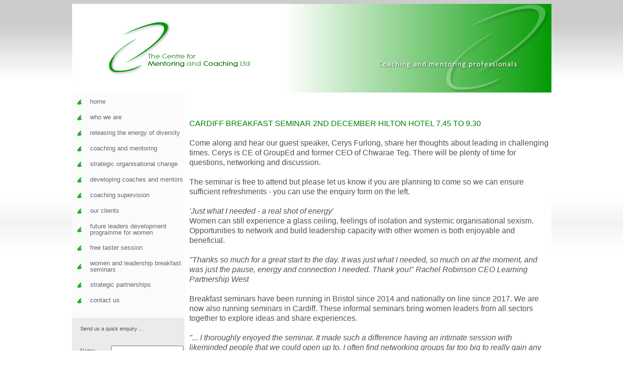

--- FILE ---
content_type: text/html; charset=UTF-8
request_url: http://mentoringcentre.co.uk/page/Women-and-Leadership-Breakfast-Seminars
body_size: 13103
content:
<!DOCTYPE html PUBLIC "-//W3C//DTD XHTML 1.0 Transitional//EN" "http://www.w3.org/TR/xhtml1/DTD/xhtml1-transitional.dtd">
<html xmlns="http://www.w3.org/1999/xhtml">
<head>
	
<meta http-equiv="Content-Type" content="text/html; charset=iso-8859-1">
<title>The Centre For Mentoring &amp; Coaching Ltd, Bristol. Somerset</title>
<link href="http://mentoringcentre.co.uk/css/style.css" rel="stylesheet" type="text/css">
<meta name="description" content="The Centre For Mentoring &amp;amp; Coaching Ltd, Bristol. Somerset">
<meta name="keywords" content="mentoring, coaching, bristol, somerset">
<script src="https://ajax.googleapis.com/ajax/libs/jquery/1/jquery.min.js"></script>
<link rel="stylesheet" href="http://mentoringcentre.co.uk/css/flexslider.css" type="text/css" media="screen" />
<script src="http://mentoringcentre.co.uk/js/jquery.flexslider-min.js"></script>
<!-- Includes for this demo -->
<link rel="stylesheet" href="http://mentoringcentre.co.uk/css/demo.css" type="text/css" media="screen" />
<!-- Hook up the FlexSlider -->
<script type="text/javascript">
	$(window).load(function() {
		$('.flexslider').flexslider();
	});
</script>
</head>
<body>
	<div id="wrapper">
		<div id="inner_wrapper">
			<div id="header">
				<a href="http://mentoringcentre.co.uk/"><img src="http://mentoringcentre.co.uk/images/banner_mc.jpg" alt="The Centre for Mentoring and Coaching Ltd" width="985" height="182" border="0"></a>
			</div>
			<div id="middle">
				<div id="left">
					<ul class="nav">
												<li><a class="greylink" href="http://mentoringcentre.co.uk/page/Home">home</a></li>
						
												<li><a class="greylink" href="http://mentoringcentre.co.uk/page/Who-we-are">who we are</a></li>
						
												<li><a class="greylink" href="http://mentoringcentre.co.uk/page/Releasing-the-Energy-of-Diversity">releasing the energy of diversity</a></li>
						
												<li><a class="greylink" href="http://mentoringcentre.co.uk/page/Coaching-and-Mentoring">coaching and mentoring</a></li>
						
												<li><a class="greylink" href="http://mentoringcentre.co.uk/page/Strategic-Organisational-Change">strategic organisational change</a></li>
						
												<li><a class="greylink" href="http://mentoringcentre.co.uk/page/Developing-Coaches-and-Mentors">developing coaches and mentors</a></li>
						
												<li><a class="greylink" href="http://mentoringcentre.co.uk/page/Coaching-Supervision">coaching supervision</a></li>
						
												<li><a class="greylink" href="http://mentoringcentre.co.uk/page/Our-Clients">our clients</a></li>
						
												<li><a class="greylink" href="http://mentoringcentre.co.uk/page/Future-Leaders-development-programme-for-women">future leaders development programme for women</a></li>
						
												<li><a class="greylink" href="http://mentoringcentre.co.uk/page/FREE-TASTER-SESSION">free taster session</a></li>
						
												<li><a class="greylink" href="http://mentoringcentre.co.uk/page/Women-and-Leadership-Breakfast-Seminars">women and leadership breakfast seminars</a></li>
						
												<li><a class="greylink" href="http://mentoringcentre.co.uk/page/Strategic-Partnerships">strategic partnerships</a></li>
						
												<li><a class="greylink" href="http://mentoringcentre.co.uk/page/Contact-Us">contact us</a></li>
						
										
					</ul>
					<table width="231" border="0" cellpadding="0" cellspacing="0" bgcolor="#EAEAEA">
                        <tr> 
                          <td valign="top" bgcolor="#EBEBEB"> 
                          	<form  class="form" action="#thankMessage" method="POST" onsubmit="return validateContact();">
                              <input type="hidden" name="action" value="verify">
                              <br>
                              <table align="center" style="margin-left: 17px;"  cellpadding="2" bgcolor="#EBEBEB">
                                <tr> 
                                  <td colspan="2" valign=top class="greytext"  style="text-align: left;">Send 
                                    us a quick enquiry ...<br>
                                    <br> </td>
                                </tr>
                                <tr height="30"> 
                                  <td width="63" valign=middle class="greytext"  style="text-align: left;">Name:</td>
                                  <td width="113" align="left"> <input name="Name"   type="text" id="Name" value="" size="17"/> 
                                  </td>
                                </tr>
                                <tr height="30"> 
                                  <td valign=middle class="greytext"  style="text-align: left;">Email:</td>
                                  <td align="left"> <input name="email"   type="text" id="email" value="" size="17"/> 
                                  </td>
                                </tr>
                                <tr height="30"> 
                                  <td valign=middle class="greytext"  style="text-align: left;">Phone:</td>
                                  <td align="left"> <input name="Telephone"   type="text" id="Telephone" value="" size="17"/> 
                                  </td>
                                </tr>
                                <tr height="30"> 
                                  <td valign=top class="greytext"  style="text-align: left;">Message:</td>
                                  <td align="left"> <textarea name="Message" cols="13" rows="7" id="Message"></textarea> 
                                  </td>
                                </tr>
                                <tr height="30">                                   
                                  <td colspan="2" align="left">
                                  	<div style="width:100px; height: 60px;">
                                  	<div class="g-recaptcha" data-sitekey="6LeweikaAAAAADHYOV6dOYeIHNdimqf_v7jkZLPO"></div>
                                  	</div>
                                  </td>
                                </tr>
                                <tr height="30"> 
                                  <td></td>
                                  <td align="left"><input name="submit" type="submit" class="greytext" value="Send Enquiry"/></td>                                
                                </tr>                               
                                <tr height="30"> 
                                  <td></td>
                                  <td align="left">
                                  		                                  	<div id="thankMessage" style="color:#008000;">
	                                  		                                  	</div>
	                                                                    		<input type="hidden" name="contactVal" id="contactVal" value="1" />
                                  </td>
                                </tr>
                                <tr height="30"> 
                                	<td></td>                                
                                  	<td align="left"><div class="contactErrorDisplay" id="contactCaptchaErr"></div></td>                                 
                                </tr>
                              </table>                              
                              <br>
                            </form>
                           </td>
                        </tr>
                        <tr height="18"> 
                          <td valign="top" bgcolor="#666666"> <div align="center"><br>
                            </div></td>
                        </tr>
                    </table>
				</div>
		
<script src="https://www.google.com/recaptcha/api.js" async defer></script>	
<style>
.g-recaptcha {
	transform:scale(0.672);
	-webkit-transform:scale(0.672);
	transform-origin:0 0;
	-webkit-transform-origin:0 0;
}
.contactErrorDisplay{
	color: red; font-size: 12px;
}
</style>
<script>
function validateContact(){
	var objSubmit;
    objSubmit = true; 
	
	var v = grecaptcha.getResponse();
    if(v.length == 0)
    {
        jQuery('#contactCaptchaErr').html("You can't leave Captcha Code empty.");
        jQuery('#contactCaptchaErr').css("visibility","visible");
        objSubmit = false ;
    }
    else
    {
        jQuery('#contactCaptchaErr').css("visibility","hidden");
    }
    
    if(objSubmit == false){
        jQuery('#contactVal').val(0);
        return false;
    }else if(objSubmit == true){
        jQuery('#contactVal').val(1);
        return true;
    }
}
</script>
<div id="right">
			<span class="greentextlarge"></span>
		<br/>
	<br/>
	<div class="greytext"><p><span style="font-size: medium; background-color: #ffffff; color: #008000;">CARDIFF BREAKFAST SEMINAR 2ND DECEMBER HILTON HOTEL 7.45 TO 9.30</span></p>
<p><span style="font-size: medium; background-color: #ffffff; color: #008000;">&nbsp;</span></p>
<p><span style="font-size: medium;">Come along and hear our guest speaker, Cerys Furlong, share her thoughts about leading in challenging times. Cerys is CE of GroupEd and former CEO of Chwarae Teg. There will be plenty of time for questions, networking and discussion.</span></p>
<p><span style="font-size: medium;">&nbsp;</span></p>
<p><span style="font-size: medium;">The seminar is free to attend but please let us know if you are planning to come so we can ensure sufficient refreshments - you can use the enquiry form on the left.&nbsp;</span></p>
<p><span style="font-size: medium;"><em>&nbsp;</em></span></p>
<p><span style="font-size: medium;"><em>'Just what I needed - a real shot of energy'</em>&nbsp;</span></p>
<p><span style="font-size: medium;">Women can still experience a glass ceiling, feelings of isolation and systemic organisational sexism. Opportunities to network and build leadership capacity with other women is both enjoyable and beneficial.</span></p>
<p><span style="font-size: medium;">&nbsp;</span></p>
<p><span style="font-family: 'comic sans ms', sans-serif; font-size: medium;"><em>"Thanks so much for a great start to the day. It was just what I needed, so much on at the moment, and was just the pause, energy and connection I needed. Thank you!" Rachel Robinson CEO Learning Partnership West</em></span></p>
<p><span style="font-size: medium;">&nbsp;</span></p>
<p><span style="font-size: medium;">Breakfast seminars have been running in Bristol since 2014 and nationally on line since 2017. We are now also running seminars in Cardiff. These informal seminars bring women leaders from all sectors together to explore ideas and share experiences.&nbsp;</span></p>
<p><span style="font-size: medium;">&nbsp;</span></p>
<p><span style="font-size: medium;"><em><span style="font-family: 'comic sans ms', sans-serif;">"... I thoroughly enjoyed the seminar. It made such a difference having an intimate session with likeminded people that we could open up to. I often find networking groups far too big to really gain any meaningful relationships and therefore make them worthwhile. The topic was relevant and thought provoking and I would certainly be interested in further events.</span>" Rebecca Kibby Legal Director Foot Anstey LLP</em></span></p>
<p><span style="font-size: medium;"><em>&nbsp;</em></span></p>
<p><span style="font-size: medium;">Topics have included: the impact of women leaders; leading change in uncertain times; systems thinking and organisatonal change; driving culture change; and "is there a business case for diversity?".</span></p>
<p><span style="font-size: medium;">&nbsp;</span></p>
<p><span style="font-size: medium;">The seminars are informal, with plenty of time for discussion and networking. They happen 2 to 3 times per year in Bristol and Cardiff and also on-line.</span></p>
<p><span style="font-size: medium;">&nbsp;</span></p>
<p>&nbsp;</p>
<p><span style="color: #339966; font-size: large;"><span style="font-size: medium; color: #646464;">&nbsp;</span></span></p>
<p><span style="font-size: medium;"><strong>&nbsp;</strong></span></p></div>
		<ul class="cont_nav">
			</ul>
</div>

			</div>
			<div id="footer">
				<table width="100%" border="0" cellpadding="3" cellspacing="0" bgcolor="#008400">
			        <tr> 
			          <td width="801" align="left" valign="middle"><span class="whitetext10">&nbsp;&nbsp;&copy; 
		              2011 - <span class="footer-left">2026</span> The Centre For Mentoring &amp; Coaching Ltd.&nbsp;&nbsp;|&nbsp;&nbsp;5 Great George Street, Bristol, BS1 5RR&nbsp;&nbsp;|&nbsp;&nbsp;Company Reg. No. 03454502&nbsp;&nbsp;|</span><br> </td>
			          <td width="172" valign="middle"> <div align="right"><span class="whitetext10">A</span><span class="greytext"> 
			              <a href="http://www.web-designuk.co.uk/" target="_blank" class="whitelink">Web-Design 
		              UK</a></span><span class="whitetext"> </span><span class="whitetext10">website&nbsp;&nbsp;</span></div></td>
			        </tr>
			     </table>
			</div>
		</div>
	</div>
</body>
</html>


--- FILE ---
content_type: text/html; charset=utf-8
request_url: https://www.google.com/recaptcha/api2/anchor?ar=1&k=6LeweikaAAAAADHYOV6dOYeIHNdimqf_v7jkZLPO&co=aHR0cDovL21lbnRvcmluZ2NlbnRyZS5jby51azo4MA..&hl=en&v=7gg7H51Q-naNfhmCP3_R47ho&size=normal&anchor-ms=20000&execute-ms=30000&cb=l717f88q4d7s
body_size: 48569
content:
<!DOCTYPE HTML><html dir="ltr" lang="en"><head><meta http-equiv="Content-Type" content="text/html; charset=UTF-8">
<meta http-equiv="X-UA-Compatible" content="IE=edge">
<title>reCAPTCHA</title>
<style type="text/css">
/* cyrillic-ext */
@font-face {
  font-family: 'Roboto';
  font-style: normal;
  font-weight: 400;
  font-stretch: 100%;
  src: url(//fonts.gstatic.com/s/roboto/v48/KFO7CnqEu92Fr1ME7kSn66aGLdTylUAMa3GUBHMdazTgWw.woff2) format('woff2');
  unicode-range: U+0460-052F, U+1C80-1C8A, U+20B4, U+2DE0-2DFF, U+A640-A69F, U+FE2E-FE2F;
}
/* cyrillic */
@font-face {
  font-family: 'Roboto';
  font-style: normal;
  font-weight: 400;
  font-stretch: 100%;
  src: url(//fonts.gstatic.com/s/roboto/v48/KFO7CnqEu92Fr1ME7kSn66aGLdTylUAMa3iUBHMdazTgWw.woff2) format('woff2');
  unicode-range: U+0301, U+0400-045F, U+0490-0491, U+04B0-04B1, U+2116;
}
/* greek-ext */
@font-face {
  font-family: 'Roboto';
  font-style: normal;
  font-weight: 400;
  font-stretch: 100%;
  src: url(//fonts.gstatic.com/s/roboto/v48/KFO7CnqEu92Fr1ME7kSn66aGLdTylUAMa3CUBHMdazTgWw.woff2) format('woff2');
  unicode-range: U+1F00-1FFF;
}
/* greek */
@font-face {
  font-family: 'Roboto';
  font-style: normal;
  font-weight: 400;
  font-stretch: 100%;
  src: url(//fonts.gstatic.com/s/roboto/v48/KFO7CnqEu92Fr1ME7kSn66aGLdTylUAMa3-UBHMdazTgWw.woff2) format('woff2');
  unicode-range: U+0370-0377, U+037A-037F, U+0384-038A, U+038C, U+038E-03A1, U+03A3-03FF;
}
/* math */
@font-face {
  font-family: 'Roboto';
  font-style: normal;
  font-weight: 400;
  font-stretch: 100%;
  src: url(//fonts.gstatic.com/s/roboto/v48/KFO7CnqEu92Fr1ME7kSn66aGLdTylUAMawCUBHMdazTgWw.woff2) format('woff2');
  unicode-range: U+0302-0303, U+0305, U+0307-0308, U+0310, U+0312, U+0315, U+031A, U+0326-0327, U+032C, U+032F-0330, U+0332-0333, U+0338, U+033A, U+0346, U+034D, U+0391-03A1, U+03A3-03A9, U+03B1-03C9, U+03D1, U+03D5-03D6, U+03F0-03F1, U+03F4-03F5, U+2016-2017, U+2034-2038, U+203C, U+2040, U+2043, U+2047, U+2050, U+2057, U+205F, U+2070-2071, U+2074-208E, U+2090-209C, U+20D0-20DC, U+20E1, U+20E5-20EF, U+2100-2112, U+2114-2115, U+2117-2121, U+2123-214F, U+2190, U+2192, U+2194-21AE, U+21B0-21E5, U+21F1-21F2, U+21F4-2211, U+2213-2214, U+2216-22FF, U+2308-230B, U+2310, U+2319, U+231C-2321, U+2336-237A, U+237C, U+2395, U+239B-23B7, U+23D0, U+23DC-23E1, U+2474-2475, U+25AF, U+25B3, U+25B7, U+25BD, U+25C1, U+25CA, U+25CC, U+25FB, U+266D-266F, U+27C0-27FF, U+2900-2AFF, U+2B0E-2B11, U+2B30-2B4C, U+2BFE, U+3030, U+FF5B, U+FF5D, U+1D400-1D7FF, U+1EE00-1EEFF;
}
/* symbols */
@font-face {
  font-family: 'Roboto';
  font-style: normal;
  font-weight: 400;
  font-stretch: 100%;
  src: url(//fonts.gstatic.com/s/roboto/v48/KFO7CnqEu92Fr1ME7kSn66aGLdTylUAMaxKUBHMdazTgWw.woff2) format('woff2');
  unicode-range: U+0001-000C, U+000E-001F, U+007F-009F, U+20DD-20E0, U+20E2-20E4, U+2150-218F, U+2190, U+2192, U+2194-2199, U+21AF, U+21E6-21F0, U+21F3, U+2218-2219, U+2299, U+22C4-22C6, U+2300-243F, U+2440-244A, U+2460-24FF, U+25A0-27BF, U+2800-28FF, U+2921-2922, U+2981, U+29BF, U+29EB, U+2B00-2BFF, U+4DC0-4DFF, U+FFF9-FFFB, U+10140-1018E, U+10190-1019C, U+101A0, U+101D0-101FD, U+102E0-102FB, U+10E60-10E7E, U+1D2C0-1D2D3, U+1D2E0-1D37F, U+1F000-1F0FF, U+1F100-1F1AD, U+1F1E6-1F1FF, U+1F30D-1F30F, U+1F315, U+1F31C, U+1F31E, U+1F320-1F32C, U+1F336, U+1F378, U+1F37D, U+1F382, U+1F393-1F39F, U+1F3A7-1F3A8, U+1F3AC-1F3AF, U+1F3C2, U+1F3C4-1F3C6, U+1F3CA-1F3CE, U+1F3D4-1F3E0, U+1F3ED, U+1F3F1-1F3F3, U+1F3F5-1F3F7, U+1F408, U+1F415, U+1F41F, U+1F426, U+1F43F, U+1F441-1F442, U+1F444, U+1F446-1F449, U+1F44C-1F44E, U+1F453, U+1F46A, U+1F47D, U+1F4A3, U+1F4B0, U+1F4B3, U+1F4B9, U+1F4BB, U+1F4BF, U+1F4C8-1F4CB, U+1F4D6, U+1F4DA, U+1F4DF, U+1F4E3-1F4E6, U+1F4EA-1F4ED, U+1F4F7, U+1F4F9-1F4FB, U+1F4FD-1F4FE, U+1F503, U+1F507-1F50B, U+1F50D, U+1F512-1F513, U+1F53E-1F54A, U+1F54F-1F5FA, U+1F610, U+1F650-1F67F, U+1F687, U+1F68D, U+1F691, U+1F694, U+1F698, U+1F6AD, U+1F6B2, U+1F6B9-1F6BA, U+1F6BC, U+1F6C6-1F6CF, U+1F6D3-1F6D7, U+1F6E0-1F6EA, U+1F6F0-1F6F3, U+1F6F7-1F6FC, U+1F700-1F7FF, U+1F800-1F80B, U+1F810-1F847, U+1F850-1F859, U+1F860-1F887, U+1F890-1F8AD, U+1F8B0-1F8BB, U+1F8C0-1F8C1, U+1F900-1F90B, U+1F93B, U+1F946, U+1F984, U+1F996, U+1F9E9, U+1FA00-1FA6F, U+1FA70-1FA7C, U+1FA80-1FA89, U+1FA8F-1FAC6, U+1FACE-1FADC, U+1FADF-1FAE9, U+1FAF0-1FAF8, U+1FB00-1FBFF;
}
/* vietnamese */
@font-face {
  font-family: 'Roboto';
  font-style: normal;
  font-weight: 400;
  font-stretch: 100%;
  src: url(//fonts.gstatic.com/s/roboto/v48/KFO7CnqEu92Fr1ME7kSn66aGLdTylUAMa3OUBHMdazTgWw.woff2) format('woff2');
  unicode-range: U+0102-0103, U+0110-0111, U+0128-0129, U+0168-0169, U+01A0-01A1, U+01AF-01B0, U+0300-0301, U+0303-0304, U+0308-0309, U+0323, U+0329, U+1EA0-1EF9, U+20AB;
}
/* latin-ext */
@font-face {
  font-family: 'Roboto';
  font-style: normal;
  font-weight: 400;
  font-stretch: 100%;
  src: url(//fonts.gstatic.com/s/roboto/v48/KFO7CnqEu92Fr1ME7kSn66aGLdTylUAMa3KUBHMdazTgWw.woff2) format('woff2');
  unicode-range: U+0100-02BA, U+02BD-02C5, U+02C7-02CC, U+02CE-02D7, U+02DD-02FF, U+0304, U+0308, U+0329, U+1D00-1DBF, U+1E00-1E9F, U+1EF2-1EFF, U+2020, U+20A0-20AB, U+20AD-20C0, U+2113, U+2C60-2C7F, U+A720-A7FF;
}
/* latin */
@font-face {
  font-family: 'Roboto';
  font-style: normal;
  font-weight: 400;
  font-stretch: 100%;
  src: url(//fonts.gstatic.com/s/roboto/v48/KFO7CnqEu92Fr1ME7kSn66aGLdTylUAMa3yUBHMdazQ.woff2) format('woff2');
  unicode-range: U+0000-00FF, U+0131, U+0152-0153, U+02BB-02BC, U+02C6, U+02DA, U+02DC, U+0304, U+0308, U+0329, U+2000-206F, U+20AC, U+2122, U+2191, U+2193, U+2212, U+2215, U+FEFF, U+FFFD;
}
/* cyrillic-ext */
@font-face {
  font-family: 'Roboto';
  font-style: normal;
  font-weight: 500;
  font-stretch: 100%;
  src: url(//fonts.gstatic.com/s/roboto/v48/KFO7CnqEu92Fr1ME7kSn66aGLdTylUAMa3GUBHMdazTgWw.woff2) format('woff2');
  unicode-range: U+0460-052F, U+1C80-1C8A, U+20B4, U+2DE0-2DFF, U+A640-A69F, U+FE2E-FE2F;
}
/* cyrillic */
@font-face {
  font-family: 'Roboto';
  font-style: normal;
  font-weight: 500;
  font-stretch: 100%;
  src: url(//fonts.gstatic.com/s/roboto/v48/KFO7CnqEu92Fr1ME7kSn66aGLdTylUAMa3iUBHMdazTgWw.woff2) format('woff2');
  unicode-range: U+0301, U+0400-045F, U+0490-0491, U+04B0-04B1, U+2116;
}
/* greek-ext */
@font-face {
  font-family: 'Roboto';
  font-style: normal;
  font-weight: 500;
  font-stretch: 100%;
  src: url(//fonts.gstatic.com/s/roboto/v48/KFO7CnqEu92Fr1ME7kSn66aGLdTylUAMa3CUBHMdazTgWw.woff2) format('woff2');
  unicode-range: U+1F00-1FFF;
}
/* greek */
@font-face {
  font-family: 'Roboto';
  font-style: normal;
  font-weight: 500;
  font-stretch: 100%;
  src: url(//fonts.gstatic.com/s/roboto/v48/KFO7CnqEu92Fr1ME7kSn66aGLdTylUAMa3-UBHMdazTgWw.woff2) format('woff2');
  unicode-range: U+0370-0377, U+037A-037F, U+0384-038A, U+038C, U+038E-03A1, U+03A3-03FF;
}
/* math */
@font-face {
  font-family: 'Roboto';
  font-style: normal;
  font-weight: 500;
  font-stretch: 100%;
  src: url(//fonts.gstatic.com/s/roboto/v48/KFO7CnqEu92Fr1ME7kSn66aGLdTylUAMawCUBHMdazTgWw.woff2) format('woff2');
  unicode-range: U+0302-0303, U+0305, U+0307-0308, U+0310, U+0312, U+0315, U+031A, U+0326-0327, U+032C, U+032F-0330, U+0332-0333, U+0338, U+033A, U+0346, U+034D, U+0391-03A1, U+03A3-03A9, U+03B1-03C9, U+03D1, U+03D5-03D6, U+03F0-03F1, U+03F4-03F5, U+2016-2017, U+2034-2038, U+203C, U+2040, U+2043, U+2047, U+2050, U+2057, U+205F, U+2070-2071, U+2074-208E, U+2090-209C, U+20D0-20DC, U+20E1, U+20E5-20EF, U+2100-2112, U+2114-2115, U+2117-2121, U+2123-214F, U+2190, U+2192, U+2194-21AE, U+21B0-21E5, U+21F1-21F2, U+21F4-2211, U+2213-2214, U+2216-22FF, U+2308-230B, U+2310, U+2319, U+231C-2321, U+2336-237A, U+237C, U+2395, U+239B-23B7, U+23D0, U+23DC-23E1, U+2474-2475, U+25AF, U+25B3, U+25B7, U+25BD, U+25C1, U+25CA, U+25CC, U+25FB, U+266D-266F, U+27C0-27FF, U+2900-2AFF, U+2B0E-2B11, U+2B30-2B4C, U+2BFE, U+3030, U+FF5B, U+FF5D, U+1D400-1D7FF, U+1EE00-1EEFF;
}
/* symbols */
@font-face {
  font-family: 'Roboto';
  font-style: normal;
  font-weight: 500;
  font-stretch: 100%;
  src: url(//fonts.gstatic.com/s/roboto/v48/KFO7CnqEu92Fr1ME7kSn66aGLdTylUAMaxKUBHMdazTgWw.woff2) format('woff2');
  unicode-range: U+0001-000C, U+000E-001F, U+007F-009F, U+20DD-20E0, U+20E2-20E4, U+2150-218F, U+2190, U+2192, U+2194-2199, U+21AF, U+21E6-21F0, U+21F3, U+2218-2219, U+2299, U+22C4-22C6, U+2300-243F, U+2440-244A, U+2460-24FF, U+25A0-27BF, U+2800-28FF, U+2921-2922, U+2981, U+29BF, U+29EB, U+2B00-2BFF, U+4DC0-4DFF, U+FFF9-FFFB, U+10140-1018E, U+10190-1019C, U+101A0, U+101D0-101FD, U+102E0-102FB, U+10E60-10E7E, U+1D2C0-1D2D3, U+1D2E0-1D37F, U+1F000-1F0FF, U+1F100-1F1AD, U+1F1E6-1F1FF, U+1F30D-1F30F, U+1F315, U+1F31C, U+1F31E, U+1F320-1F32C, U+1F336, U+1F378, U+1F37D, U+1F382, U+1F393-1F39F, U+1F3A7-1F3A8, U+1F3AC-1F3AF, U+1F3C2, U+1F3C4-1F3C6, U+1F3CA-1F3CE, U+1F3D4-1F3E0, U+1F3ED, U+1F3F1-1F3F3, U+1F3F5-1F3F7, U+1F408, U+1F415, U+1F41F, U+1F426, U+1F43F, U+1F441-1F442, U+1F444, U+1F446-1F449, U+1F44C-1F44E, U+1F453, U+1F46A, U+1F47D, U+1F4A3, U+1F4B0, U+1F4B3, U+1F4B9, U+1F4BB, U+1F4BF, U+1F4C8-1F4CB, U+1F4D6, U+1F4DA, U+1F4DF, U+1F4E3-1F4E6, U+1F4EA-1F4ED, U+1F4F7, U+1F4F9-1F4FB, U+1F4FD-1F4FE, U+1F503, U+1F507-1F50B, U+1F50D, U+1F512-1F513, U+1F53E-1F54A, U+1F54F-1F5FA, U+1F610, U+1F650-1F67F, U+1F687, U+1F68D, U+1F691, U+1F694, U+1F698, U+1F6AD, U+1F6B2, U+1F6B9-1F6BA, U+1F6BC, U+1F6C6-1F6CF, U+1F6D3-1F6D7, U+1F6E0-1F6EA, U+1F6F0-1F6F3, U+1F6F7-1F6FC, U+1F700-1F7FF, U+1F800-1F80B, U+1F810-1F847, U+1F850-1F859, U+1F860-1F887, U+1F890-1F8AD, U+1F8B0-1F8BB, U+1F8C0-1F8C1, U+1F900-1F90B, U+1F93B, U+1F946, U+1F984, U+1F996, U+1F9E9, U+1FA00-1FA6F, U+1FA70-1FA7C, U+1FA80-1FA89, U+1FA8F-1FAC6, U+1FACE-1FADC, U+1FADF-1FAE9, U+1FAF0-1FAF8, U+1FB00-1FBFF;
}
/* vietnamese */
@font-face {
  font-family: 'Roboto';
  font-style: normal;
  font-weight: 500;
  font-stretch: 100%;
  src: url(//fonts.gstatic.com/s/roboto/v48/KFO7CnqEu92Fr1ME7kSn66aGLdTylUAMa3OUBHMdazTgWw.woff2) format('woff2');
  unicode-range: U+0102-0103, U+0110-0111, U+0128-0129, U+0168-0169, U+01A0-01A1, U+01AF-01B0, U+0300-0301, U+0303-0304, U+0308-0309, U+0323, U+0329, U+1EA0-1EF9, U+20AB;
}
/* latin-ext */
@font-face {
  font-family: 'Roboto';
  font-style: normal;
  font-weight: 500;
  font-stretch: 100%;
  src: url(//fonts.gstatic.com/s/roboto/v48/KFO7CnqEu92Fr1ME7kSn66aGLdTylUAMa3KUBHMdazTgWw.woff2) format('woff2');
  unicode-range: U+0100-02BA, U+02BD-02C5, U+02C7-02CC, U+02CE-02D7, U+02DD-02FF, U+0304, U+0308, U+0329, U+1D00-1DBF, U+1E00-1E9F, U+1EF2-1EFF, U+2020, U+20A0-20AB, U+20AD-20C0, U+2113, U+2C60-2C7F, U+A720-A7FF;
}
/* latin */
@font-face {
  font-family: 'Roboto';
  font-style: normal;
  font-weight: 500;
  font-stretch: 100%;
  src: url(//fonts.gstatic.com/s/roboto/v48/KFO7CnqEu92Fr1ME7kSn66aGLdTylUAMa3yUBHMdazQ.woff2) format('woff2');
  unicode-range: U+0000-00FF, U+0131, U+0152-0153, U+02BB-02BC, U+02C6, U+02DA, U+02DC, U+0304, U+0308, U+0329, U+2000-206F, U+20AC, U+2122, U+2191, U+2193, U+2212, U+2215, U+FEFF, U+FFFD;
}
/* cyrillic-ext */
@font-face {
  font-family: 'Roboto';
  font-style: normal;
  font-weight: 900;
  font-stretch: 100%;
  src: url(//fonts.gstatic.com/s/roboto/v48/KFO7CnqEu92Fr1ME7kSn66aGLdTylUAMa3GUBHMdazTgWw.woff2) format('woff2');
  unicode-range: U+0460-052F, U+1C80-1C8A, U+20B4, U+2DE0-2DFF, U+A640-A69F, U+FE2E-FE2F;
}
/* cyrillic */
@font-face {
  font-family: 'Roboto';
  font-style: normal;
  font-weight: 900;
  font-stretch: 100%;
  src: url(//fonts.gstatic.com/s/roboto/v48/KFO7CnqEu92Fr1ME7kSn66aGLdTylUAMa3iUBHMdazTgWw.woff2) format('woff2');
  unicode-range: U+0301, U+0400-045F, U+0490-0491, U+04B0-04B1, U+2116;
}
/* greek-ext */
@font-face {
  font-family: 'Roboto';
  font-style: normal;
  font-weight: 900;
  font-stretch: 100%;
  src: url(//fonts.gstatic.com/s/roboto/v48/KFO7CnqEu92Fr1ME7kSn66aGLdTylUAMa3CUBHMdazTgWw.woff2) format('woff2');
  unicode-range: U+1F00-1FFF;
}
/* greek */
@font-face {
  font-family: 'Roboto';
  font-style: normal;
  font-weight: 900;
  font-stretch: 100%;
  src: url(//fonts.gstatic.com/s/roboto/v48/KFO7CnqEu92Fr1ME7kSn66aGLdTylUAMa3-UBHMdazTgWw.woff2) format('woff2');
  unicode-range: U+0370-0377, U+037A-037F, U+0384-038A, U+038C, U+038E-03A1, U+03A3-03FF;
}
/* math */
@font-face {
  font-family: 'Roboto';
  font-style: normal;
  font-weight: 900;
  font-stretch: 100%;
  src: url(//fonts.gstatic.com/s/roboto/v48/KFO7CnqEu92Fr1ME7kSn66aGLdTylUAMawCUBHMdazTgWw.woff2) format('woff2');
  unicode-range: U+0302-0303, U+0305, U+0307-0308, U+0310, U+0312, U+0315, U+031A, U+0326-0327, U+032C, U+032F-0330, U+0332-0333, U+0338, U+033A, U+0346, U+034D, U+0391-03A1, U+03A3-03A9, U+03B1-03C9, U+03D1, U+03D5-03D6, U+03F0-03F1, U+03F4-03F5, U+2016-2017, U+2034-2038, U+203C, U+2040, U+2043, U+2047, U+2050, U+2057, U+205F, U+2070-2071, U+2074-208E, U+2090-209C, U+20D0-20DC, U+20E1, U+20E5-20EF, U+2100-2112, U+2114-2115, U+2117-2121, U+2123-214F, U+2190, U+2192, U+2194-21AE, U+21B0-21E5, U+21F1-21F2, U+21F4-2211, U+2213-2214, U+2216-22FF, U+2308-230B, U+2310, U+2319, U+231C-2321, U+2336-237A, U+237C, U+2395, U+239B-23B7, U+23D0, U+23DC-23E1, U+2474-2475, U+25AF, U+25B3, U+25B7, U+25BD, U+25C1, U+25CA, U+25CC, U+25FB, U+266D-266F, U+27C0-27FF, U+2900-2AFF, U+2B0E-2B11, U+2B30-2B4C, U+2BFE, U+3030, U+FF5B, U+FF5D, U+1D400-1D7FF, U+1EE00-1EEFF;
}
/* symbols */
@font-face {
  font-family: 'Roboto';
  font-style: normal;
  font-weight: 900;
  font-stretch: 100%;
  src: url(//fonts.gstatic.com/s/roboto/v48/KFO7CnqEu92Fr1ME7kSn66aGLdTylUAMaxKUBHMdazTgWw.woff2) format('woff2');
  unicode-range: U+0001-000C, U+000E-001F, U+007F-009F, U+20DD-20E0, U+20E2-20E4, U+2150-218F, U+2190, U+2192, U+2194-2199, U+21AF, U+21E6-21F0, U+21F3, U+2218-2219, U+2299, U+22C4-22C6, U+2300-243F, U+2440-244A, U+2460-24FF, U+25A0-27BF, U+2800-28FF, U+2921-2922, U+2981, U+29BF, U+29EB, U+2B00-2BFF, U+4DC0-4DFF, U+FFF9-FFFB, U+10140-1018E, U+10190-1019C, U+101A0, U+101D0-101FD, U+102E0-102FB, U+10E60-10E7E, U+1D2C0-1D2D3, U+1D2E0-1D37F, U+1F000-1F0FF, U+1F100-1F1AD, U+1F1E6-1F1FF, U+1F30D-1F30F, U+1F315, U+1F31C, U+1F31E, U+1F320-1F32C, U+1F336, U+1F378, U+1F37D, U+1F382, U+1F393-1F39F, U+1F3A7-1F3A8, U+1F3AC-1F3AF, U+1F3C2, U+1F3C4-1F3C6, U+1F3CA-1F3CE, U+1F3D4-1F3E0, U+1F3ED, U+1F3F1-1F3F3, U+1F3F5-1F3F7, U+1F408, U+1F415, U+1F41F, U+1F426, U+1F43F, U+1F441-1F442, U+1F444, U+1F446-1F449, U+1F44C-1F44E, U+1F453, U+1F46A, U+1F47D, U+1F4A3, U+1F4B0, U+1F4B3, U+1F4B9, U+1F4BB, U+1F4BF, U+1F4C8-1F4CB, U+1F4D6, U+1F4DA, U+1F4DF, U+1F4E3-1F4E6, U+1F4EA-1F4ED, U+1F4F7, U+1F4F9-1F4FB, U+1F4FD-1F4FE, U+1F503, U+1F507-1F50B, U+1F50D, U+1F512-1F513, U+1F53E-1F54A, U+1F54F-1F5FA, U+1F610, U+1F650-1F67F, U+1F687, U+1F68D, U+1F691, U+1F694, U+1F698, U+1F6AD, U+1F6B2, U+1F6B9-1F6BA, U+1F6BC, U+1F6C6-1F6CF, U+1F6D3-1F6D7, U+1F6E0-1F6EA, U+1F6F0-1F6F3, U+1F6F7-1F6FC, U+1F700-1F7FF, U+1F800-1F80B, U+1F810-1F847, U+1F850-1F859, U+1F860-1F887, U+1F890-1F8AD, U+1F8B0-1F8BB, U+1F8C0-1F8C1, U+1F900-1F90B, U+1F93B, U+1F946, U+1F984, U+1F996, U+1F9E9, U+1FA00-1FA6F, U+1FA70-1FA7C, U+1FA80-1FA89, U+1FA8F-1FAC6, U+1FACE-1FADC, U+1FADF-1FAE9, U+1FAF0-1FAF8, U+1FB00-1FBFF;
}
/* vietnamese */
@font-face {
  font-family: 'Roboto';
  font-style: normal;
  font-weight: 900;
  font-stretch: 100%;
  src: url(//fonts.gstatic.com/s/roboto/v48/KFO7CnqEu92Fr1ME7kSn66aGLdTylUAMa3OUBHMdazTgWw.woff2) format('woff2');
  unicode-range: U+0102-0103, U+0110-0111, U+0128-0129, U+0168-0169, U+01A0-01A1, U+01AF-01B0, U+0300-0301, U+0303-0304, U+0308-0309, U+0323, U+0329, U+1EA0-1EF9, U+20AB;
}
/* latin-ext */
@font-face {
  font-family: 'Roboto';
  font-style: normal;
  font-weight: 900;
  font-stretch: 100%;
  src: url(//fonts.gstatic.com/s/roboto/v48/KFO7CnqEu92Fr1ME7kSn66aGLdTylUAMa3KUBHMdazTgWw.woff2) format('woff2');
  unicode-range: U+0100-02BA, U+02BD-02C5, U+02C7-02CC, U+02CE-02D7, U+02DD-02FF, U+0304, U+0308, U+0329, U+1D00-1DBF, U+1E00-1E9F, U+1EF2-1EFF, U+2020, U+20A0-20AB, U+20AD-20C0, U+2113, U+2C60-2C7F, U+A720-A7FF;
}
/* latin */
@font-face {
  font-family: 'Roboto';
  font-style: normal;
  font-weight: 900;
  font-stretch: 100%;
  src: url(//fonts.gstatic.com/s/roboto/v48/KFO7CnqEu92Fr1ME7kSn66aGLdTylUAMa3yUBHMdazQ.woff2) format('woff2');
  unicode-range: U+0000-00FF, U+0131, U+0152-0153, U+02BB-02BC, U+02C6, U+02DA, U+02DC, U+0304, U+0308, U+0329, U+2000-206F, U+20AC, U+2122, U+2191, U+2193, U+2212, U+2215, U+FEFF, U+FFFD;
}

</style>
<link rel="stylesheet" type="text/css" href="https://www.gstatic.com/recaptcha/releases/7gg7H51Q-naNfhmCP3_R47ho/styles__ltr.css">
<script nonce="BnmG30t8mH1t5yeAgkirsw" type="text/javascript">window['__recaptcha_api'] = 'https://www.google.com/recaptcha/api2/';</script>
<script type="text/javascript" src="https://www.gstatic.com/recaptcha/releases/7gg7H51Q-naNfhmCP3_R47ho/recaptcha__en.js" nonce="BnmG30t8mH1t5yeAgkirsw">
      
    </script></head>
<body><div id="rc-anchor-alert" class="rc-anchor-alert"></div>
<input type="hidden" id="recaptcha-token" value="[base64]">
<script type="text/javascript" nonce="BnmG30t8mH1t5yeAgkirsw">
      recaptcha.anchor.Main.init("[\x22ainput\x22,[\x22bgdata\x22,\x22\x22,\[base64]/[base64]/[base64]/[base64]/[base64]/[base64]/[base64]/[base64]/[base64]/[base64]\\u003d\x22,\[base64]\\u003d\\u003d\x22,\x22FEXDsMOMw7fDn8ORLcKDUTvDiyhIXcKiF2RYw43DmkLDu8OXwq5gFhI+w7AVw6LCrcOkwqDDh8KTw6Y3LsOkw7VawofDlsOwDMKowok7VFrCvALCrMOpwp3DmzEDwpJ5ScOEwojDisK3VcOKw4xpw4HCpHU3FQ4lHngMFkfCtsOdwphBWk/[base64]/[base64]/Cl8ORRsO3M00GwqJAXDrCksOzVFbClsOkEMKNcXDCnsKWLQ0PHMORfmbChsOKesKfwpfCljxewrbCnlorHsOnIsOtelkzwrzDrCBDw7k7PAg8CngSGMK/[base64]/DtVfCusOKMQ/[base64]/Do8Ksw4LDhgB+W8KWNlDCokhuCQUrwoBPQG4ADMKxEWlvQXRlUkRaaCo/DcOFGCh+wp7Cu2LDtcKPw4c4w4rDjDXDnlBaVMKpw7fCt2wADcKVEHLCq8OEwp8WwojCim85wqzClsO9w6rDtsOeP8Kqw5jDhlRlMMOCwpI0wqwvwr1/KXkjWW4fL8K4wr3DkcKgNsOEwoLCvilzwrjClQI3wr5Sw6AewqE9FsOBa8O1w7Y6TMOCwos8VSRpw7gpElxUw7gCEcOZwrfDkSPDvsKJwrvCmSnCsz/[base64]/Fl0FVsKFeBDCmV3CtgHDv8KdwonCk8KNwopuwr4wR8OIfcOZNREPwoN8wqtpLzjDkcOJB3BGwr/[base64]/DmjvCocKoNMO6wo4KfsOtD8OqNsOzKMKEbXrCshdOfsKZTsKeWjcQwoTDiMOMwqEGXsOiQmbCp8OOwqPCvQErNsKmw7dMwrQbwrHCiDoDTcK/wo9KQ8K5wqsDCFliw5HChsK3UcKYwqXDq8K2H8KPIjjDn8O7wq5swpnCocKvwobDrsOmXsORKlgMwocdOsKVfMOdMAwowp5zbCnDtRcMcQV4w5PCl8K4w6d5wqTDrsOtBkDCqjnDvsKbF8Osw6HCpEfCocOeOMOqM8O9QV1aw64YRMKXLcOPGsKZw4/DjAnDj8K0w443A8OuGkPDvR1ewpoMUcOmMyNDU8OUwrUCd1DCvnHDrHPCti/CtmlBwoonw4LDg0HCgSUMwop1w5rCrgzDoMO3Tm/CnHjCu8OiwpDDgsK6OmPDtcKHw60Vwp/DpMO6w7bDqCVvEjMdw6Z9w6EwLx7Cixg+w5rChMOZKh47LsKywqDCvVs3wptyR8ObwqUSXFHCtU3DmsKVZ8KIVBMtFcKHwrsawofCmiRHBGUQCyBjwqzDllUlw7kWwqdCIGrDvcOSwqPChjUZXsKGIcKvwqcUNH1kwrAbRsKKWcK1OnBxZh/DiMKFwp/CuMKce8O1w4vCjXItwqLDuMKif8KUwrdBwrbDhFw+wrjCssK5fsOiGcKYwpzDq8KGPcOCwoFGwqLDi8KKcyo6wpvCmCVOw65eL0ZowprDnzXCtGjDicO1XVnDhcOAaxhZeTw8w7NaKARIWcOzRVp5OnoBAx1PEMOdacORDMK/MMK3w6E+FsOXA8OQc0LCksOMBxHCuxTDg8ONbMOmUWsKE8KnbAXDkMO0ZcOfw5QqPcOGRGLDq3cNccODwoPDkk3ChsKkAHRZDTHChWlXwokcfcOrw7PDvDIrwqMbwrjDpQ7Cqn7Cn2zDkMKnwrhWOcKFHsKQw6BqwoTDph/DssKKw6LDu8OaKsKmX8OEHSs2wqHDqiTCgQnDrn1+w5l8w4PCn8OJw4ECEMKLWcOGw5zDucKOVsKWwrTCunfCgHPCgmLCpWBxw69dQsKuw51DTksIw6LDrkRPUT7DpwDCk8OzK2FMw47CiyHDgSoxw4BbwovCi8Oxwrp/I8KUI8KEfMOcw6c2wonCqRMJesKaG8Kkw4zDgsKoworCusKjcMKqwpLCvsOMw47CrsK+w6gAwpJfQDkTOsKrw5/CmMOoElZqGWIZwoYNPj/Cq8OZMMKHw4TClsKtw4/DhMOMJcOOHzbDs8K2CMOpFX7DosKewpckwrLDosOnwrXDiQDCki/DtMKraX3Dq3LCkgwmwpPDocK2w4cyworDjcKVLcK5w77CjcOCwrQpb8KXw5nCmjjDkEXCrD7DviHCo8OKccKow5nDm8KewoDCmsKDw5DDqGjCgsOJL8OVfDrCksO3I8Ksw7IYHWN2CcOic8KVdxIrXG/DoMK4wqHCjcO1wp0uw68OEDrDnl/DslbDssOvwqTDgkwbw59MTiEXw4DCsSjDtB49A0jDuQt1wovDngLCnMKYwofDhA7CrMOuw4xPw4okwpZEwrXDk8OUw47CkwByViVVSF0wwpnDm8OdwozDlcKhw7vDtE7CqEsWZx5+GsODekrDnS5Aw7TDm8KGA8O5wrZmPMK0wq/CrsK3wop/w5DDoMKyw6DDs8K4EMK0YyvCpMKmw5XCumDDgDfDscKuwoHDujlwwocyw7NewqHDhcO/XTVEQFzDlMKsKHHCrcKSw5jDmkANw7XDs3HDpMKkw7LCuknCpxAyXAULwrHDgmnCnk9aesO4woEfOTDCqxYUasKow6jDi21Rw5HCqMOISSHCkUrDg8KJQ8OITUjDrsOlBx4uQl8DQUlXwqzDsxTCjmwFwqvCgS3ChmRvA8Kcw7vDhUbDmyVXw7XDhcO8Zg/CuMOjcsOBPkgpbCnDgjh+wqVGwprDlAPDrDgNw6LCr8KWJ8OdA8Ktw4nCncK7w69JWcOGCsKpf3rCtQbCm2FrOXjCpcO9w517ajJtwrrDsUssIC3CtHhCFcOuawpqw53CkHLCoFc8wr9Uwp1wRijDmcKcGQkQCSNaw5nDpxN3wqzDvMK6DyfCuMORw6jCl2/CkFHCmsKLwqHDhMONw6w+V8ORwonCoG/Cu33CiHHCtCJgw4pGw63Djw/DtzxlJsKQTcKawplkw4Z3KRjCvjtKwqFwXMK/[base64]/DncOmw6kswrUFBXjClsOodMO1w6s9BsKjw4ZLShnDpcOQWsOkRsOjdiHComzDhCLDgH3DvsKOAcK6BcOjJXPDljzDriXDn8OgwqrDs8KGw5QOCsOGw7R9axnCtQvDhW3DkxLCthA4aAbDlsOUwpTCvsKKwp/ChUtMZErCt0x7U8Kew7jCisKtwpjDvATDkhckd0sGMkJlXU7DrU7ClMKlwr3CicK+O8Olwo3DusO8VVLCjTHDgXvCjsOlIMKdw5fDhsKSw4jCv8K3WGZlwpx6wqPDgVlBwrHClsOvw60dwrxMwqfChcOecSPDjg/DpMOJwpFzw582TMKpw6DCvG7DmMOxw7jDusOadh3DssOaw5zDtSjCrcK9aWTCl2glw6bCjMO2wrAaMsO7w5LCjUYBw59Zw7PChcOrVMOfKh7ClsOVdFTCqWIZwqTCgQZRwppxw4IfZ33DgnRrw75XwqUbwpp5w51SwoNkEW/Ct0rCvcKDw7zCg8K7w649w75OwqR0wrjCusOqAjAgw448wp9LwpnCjBbCqMOWScKffAfDhC9KU8OAcGh2bMK+wrzDpA/Cphosw4Y2wqLDq8K3w44zfsOHwq5sw5sHASImw7FUI3ohw5bDplHDmsOKSsKDJcOjRUMQWhJJwpHCjMOhwpA4XcOSwoAUw7UzwqLCjsO3CyNEDkPCqcOuwoLCqnzDhMOASMKSCMOdfRPCrcK7esOaG8KadA/[base64]/CksOFDMO1NWgxMyTDv8K/[base64]/DnzrDlwYJwqzDlsKRw7DDnQrDg3PDuCTCrWHCvk4xw5sdwo0Bw75OwoHCnRc2w4taw5XDu8KSJ8KKw7NQa8K/w4bChEXDgU8CUVpydMOdR23DnsKUw6ohADbCs8KjcMO2ADgvwpN/WihAMydowrJjYz01w4guw4RDdMOPw4hweMOYwqvCkmV7TsKewpvCvMOfRcOXWMKnb0DDisO/wqEOw4IEwqpFesK3w6Fgw5DDvsKHDMK8bF/DuMKfw4/[base64]/DkMO2woVEw7LCj8Oqw4RFw6duw7JcwpvDrcOWa8OkIQNZMR/[base64]/CtiDCpB/DtMOQS8Kmw599wo0WwqsXIsO6w7fCh1IMXMOwcX/DhkvDgsKhdxfCtmRKW29Fe8KlFkktwoMiwp/DuFRAwrjDjMKWw6nDmTIXVMO7worCkMO1w6p7wpwAU3sWU33CiCXDoHLDlnzCncODPMK5wp/DqB/Cv3oAw7AZKMKYDH/CtsKvw5fClcK8DsKcVB9vwq9Gwp15w7hlwqMsU8KiWAIlFxFkIsO+MUPCgMKyw7BbwqXDmiVgw64EwowhwrtsekJPa0EaI8OMJgPDulnCvMOEH1powqnDm8ORw54YwpjDumQtdCIww4/Cn8KmFMOSdMKsw4RmdWPCjz/[base64]/DqkUVwrBOwqPCj3wWwofDihjDtsO8wrTCs8K5LsKkB2ZOw5rCvAkNKsOPwrIawqMDw6dFEEg3fMK1w6JnMyxlw7Ftw6TDnXwZIMOpKkw0Zy/CiVjCvx9BwrtXw7DDmsOUZcK+Yn94XsOGZ8K/wpoLwrA8FzvDinp0BcKpE3jCgxPCusOLwrIXEcK4R8ONwpUUwolsw7fCvzBZw4w/wp53UMOsMlohw5TDj8KzLQrDrcOSw5AywphawoMDU2PDk1TDjUnDhwkCFAZdaMKdL8K1w5QqBSPDvsKJw6LCr8KcGHTDjzTCicOtTMKPPQjCnsO4w74IwqMYwqfDmmYjw6zCjEPDpsKLw7VnCjZqw60hwr3DicO8UBPDvQjCmcKHRMOpSFh0wqzDsT/CmHJfWcOhw6ZmRMO9fFVcwoQOVMOgfsOxWcOCFB0mwrp1wrDCqsKow6fDi8Owwrcbwp7Cq8KcHsOzWcO3dkvCrHrCk0bCulJ+woHDn8O/wpIJwr7CosOZNsKKwqItw57Dj8OywqvDvsK9wpvDpgvCvSnDkVkaJsKfAMO4UQsAwrEIw5t6wr3DtMKHHGLDowpTGMKfRzHDhQ9TDMOewr3CkcO+wpHCksOfFG7Dp8Kjw4cMw6XDuWXDgBofwobDkFcawqfCkcOpQsKLwovDkcKAKjcwwozDm00xKcKBwoknasO/w7k0c0p3IsOrU8K5S2nCpTN3woEPw5rDucKWwqc8S8Ojw4/[base64]/[base64]/CtmYAQ8O3w5wVw5TCoExQLiLDk8O5w5UWU8Ksw5TDr8KeZcO+wrhbZFPCkBXDtyZuwpfCn0tBAsKFIl/Dnzlpw4J/TMKRNcKBJ8KvdxkgwrAZw5ZBw4sPw7JQw7XDhSYcc24bPMKmw7FkBMKgwp/[base64]/[base64]/wprCksO6f8Kjw7g9wq4VHsKcwr3Dh8OAwrIRH8Kmw6Z+wo/[base64]/Djm1zwoUgUwvCsMO3woFpE8Opwro0wqrCvHnDo292eATDlcKtL8OxRnHDkGPCtTYSw4fDhHk3ccODwp9qa2/[base64]/w6PCqj/DpXNYwrAEwo1iwrdkw5nCksO0w6HDhMOhQxjDnhM7XWBKFzcvwqtswqQHwqxew7FeChvCuRnDg8Ozwq5Aw5Anw5PDgE8Ww4LCgxvDqcKsw5TCoHjDryjCuMOgNGJeacOPwolbw6nCl8Kjw4wZwrglw6kRYsKywq7DqcKoTlnDlMOnwqlqw5vDljcmw7/DkMK0EVk8RjHClz1MP8O6VH7DusKdwp3CnTPCo8O3w4/DhsOywrFPXsKSSsOFGsO5wp3Cp0RSwr8FwpXCsT5gIsKAV8OUTC7DoAYpFsKrw7nCm8OTLHANO2fCgn3CjEDClGoWPcOTRsObZTTCsVjDn3zDqDvDrcK3fsKDw7TDpsO1wrB2PR/DsMOcC8KqwpzCvMK2GMKRYABsS3fDm8OIF8O2JFYdw7Jlwq/DjjUsw6jDqcKxwqlhw6EgSGYBDhhBwrluwpPCjXA1RMOuw6/CjTRNBCzDhjB/NcKOPMOLXmbDu8OAw4BPGMKLDwdlw4MFwonDg8O4AxnDu2nDjMOQOW4twqPCicK/w53DjMOmwqvCiiIMwqnCiEDCo8OSG2d5ciQKwq7ClMOrw5HCncKTw68tVy5HWUkuwrPCm1XDhH/CisOZw5PDs8KFQSvDnEbCvsOgw53DisKSwrV7CHvCqhsRPBzDrsOyFknCtnrCpsKGwpzCkEk/dxUsw47CsnvDnDRkLE98w4DCrTVPDGNHScKwMcOLGinCjcKPGcO5wrZ4UE14wrjCh8OeJsKdKgUUXsOhw47Cj1LCk0Qjwp7DscOXwoHCosOJw63CnsKAw74Lw7HClsKzI8KHwpXCkzp4wqQHbXrDpsK6w4/DkcKILMOjeFrCpMOnDB3DsB7CucKbw44mUsK7w4XDpwnCqcOBQFoADMK4MMO8wr3DkcO4wr0owrnComgVw4PDrMKUw61KCMKXZcKyak3CpcO2JMKBwowLH3ohesKvw5Jwwr1/HcKbIMK5w4/CoArCusKILMO4cVPDlsOhZ8KcNMOrw6VrwrzCjsO3YhAXT8OFWB4BwpBnw4pQQDcNYcOfThxpfcKKOD3CpH/CjcKqw6xuw7LCnMKnw5PCv8KUQ10vwoB9b8K6ID7DucKFwqMuZgVmw5rChTHDrSQsA8ODwpV/wrlMTMKPacOwwr3Du3koJhl3eUrDuxrCvVDCvcOywpnDn8K2HMKtJ3ETwpzDmgYmA8Kww4LCvlEmBVzCuwN2wq0tOMKbNBrDp8OaNcOhdxdyQg04GMK3EhfDjMOlw6IAEWczwqfCmE9ZwrzDqcO/[base64]/[base64]/Dk8OUwogRLTkrw6sKBmrCqMK8wpnClTbDucOsW8KrEcOAwoNBaMKVdno3QnZ6XTXDm1fDocKiTcO6w63Cj8O8QS/CkMKLaTLDncOWABomCMKWYcOkwqDDunHDj8Kxw6nDosOzwpTDtyd4KxcTwoQ7ZW/[base64]/YmkhwqdeKjbCnsOXwojDtT3Ch3wXwqFUHcO+MMKNwqjDnUV+d8O8w6vCszlSw7/CiMOVwrhuw43CkMKfCgfCosOLW2U9w7TCjcK5w7k+wps0wo3DhA4/wq3Dp1NAw47ClsOnG8KvwqIFWcOnwrdwwroTw4jDnsOww6taJsO5w4fDhMKnwox+wr/[base64]/[base64]/[base64]/woQpwocdwoIywobDjcKFwqnCmjXDmsOwQQ/DisOMCsKsMk3DrQkCwpUHA8Klw6HCkMKzw6pEwpkGwpg2HhXDrH/[base64]/ClsO/[base64]/CmsOswqTDjcK2w5PDlsKFwohyK2/Dh8OncMOWw5zCsy5KIsK5w6JmGE/CrMOWwrjDgCbDn8KuEHXCjgfDslY0bcKOLV/DtMOww5ZUwr3ClV9nBX4lRsO5w4INCsKJw7ElC1bCgMK2IxXDh8OhwpVMw6vDpsO2w7xKeQAQw4XChC93w41gdR0Zw7vCpcKGw5nCr8OwwpYZwp/Dh3UTwp3DjMKfDMKvwqVoT8KdKCfCiUbCp8K8w4DCqlVDRcORwoRVLF5hZyfCs8KZaH3DusOwwo8Lw7g9SlvDtgIHwp/[base64]/DvxjCt8KlwoHDmEo4w4cYw7FIwrvDlE/Di3vDinrDpMKSdjDDqMK4wprDkFsxwpQLIcKrwpleA8KMcsO/w4jCssOJKQXDhsKew79Mw5xsw7jCrzBJU1PDrMOAw5vCvgx3Z8OTwpHCnsOEQWzDtcK2w7Z+asOew6EVDMKHw58ZKMKTcEbDp8OsJMObS2DDrGBAwosaRj3CscKewpfDpsOawr/Dh8OOOWYfwoLCjMK3wrgTZEHDlsOkThXDgMO+aRPDhcO4w5okP8KeTcOOw4oSaUvClcKqw7HDgHDCnMKyw5PDuUPCr8KKw4QfCHEyGws1w7/[base64]/VcOJw4HDgy/DiXHDvsOYK8OkTcOtwr/CscKTwrbCiSgTw5diw4stCFcWwr/[base64]/CiCAOOV1zbcOYEMKyW1PCjMOTW2Bmw5PCocOiwoTCp0LDukPChcOpwrfCmsKVw44wwp3Dl8KKw5TCtB5jGMKVwoDDn8KKw7AOaMOVw7PCmsOuwo4MKMOJTD/Cj3MdwrnCpMOxIBjDozNjwr96cggfRFzCmcKHZws8w6FQwrEefhZzbGY0w6bDisOfwrlpwqp6KmcdIsK6GBAvKMK1wpHCp8KfasOOb8O6w6TCssKUNsOmI8O9w4YzwpVjwrPCqMKTwrkdwr5+woPDq8K/[base64]/[base64]/KiLClcONV2sbw5N3RgVdAcK5wrTCvRd1KsO+w6XCksKUwqXDoC7CjcOOw7fDscO+R8OEwprDtsOgFMKOwqrDocOgwoEqScO0woEyw4TClhddwpYYw70+wqUTYS/CkRNVw50QT8KFSsO9c8KXw4p7FMKkfMKNw5vCgMODXcOew5jCuyEmVSTCqHTDnCnCjsKBwr9twrkrwpQ6HcKxwpxtw5lVCGTCoMOWwobCiMOcwrTDlMODwpDDp2TCt8Kqw5YOw7c6w6nDpXXCoy7Clh8PaMOLwpRpw6/Dn0vDiETCpBAVA0PDlkHDjXoww5IHXUvCtsOxwq/Dj8O/wqIyGcOhL8OhJsOcQcKmw5U2w4cDHMObw5sdwqzDiHgOCsOHXsKiP8KKDVnCgMK+LTnCl8KQwp/CoXbCj18JV8OAwrrCmnscXEZfwqLCsMO0wqIEw486wp3CvyNyw7vDlMOxwrQuK2zDrsKAZ0t/OW/DvMKDw603w7VrOcKxUk7CrmcUasKnw5bDv0l5PmBaw4bChE4lwqETwpfDgF7DmkJ+AMKAUwXCr8Kqwrc6QSDDuTLCtD5Qwo/DjMKUdMOSw5t6w6XCocO2GWtwOMONw7PClsKsYcOMcAHDqEg1Q8Krw63Ctzprw54iwqMAc0HDr8OuQw/DiAFnM8Oxw6kbQGbCnnvDocKjw7PDphHCvsKsw79UwozDmhVJLHMZMW4zwoAkw4vCikPCnibDsRM7w4tzdWQgJEXDncOKb8Oiw4NWDh92XhTDhsKmdUxmXUMPP8OkeMKbcB8+ZFHCscOdTcO+KQVzPwxeZ3ECwr/Dq2xnScKXwr/DshTCgRRqw4YHwq9LQkgbw6DCr1zClFjCh8KIw7t7w6ccVsOYw7EMwp/CscKyMFTDvsOTQsK8O8KRwrLDvsOlw6/CoiXDlx8gIz7DkgtUBFfCucORw7A6wqTCiMKnwqrDgFUjwogXa0fDqRx+wpLCvj/ClkgiwoTCtX7DohbCrMKFw449WcOCBcKTw7XDksKyezsdwpjDgcKvMxUvK8OCSUPCtGIzw7DDoVRHYMOcw793HCnDmExpw5DDtcOqwpkZwrsbwoXDlcOFwo1FIUrCsB5AwpBPw5/CqMKIT8K5w73DgcKTCQpUw7smGMK5GxrDu2xKcEvChcKmVVnDqsKaw73DjmxVwrLCvsOYwqMmw4jCgMO1wp3Dq8KbGsK6VHJqcsK2wrpWTV/CvsODwrPDrGLDiMOXwpPCrMKFVBMPbT3DuGfCmMK/[base64]/Cs8OxwqPDt2hVGMO5SsKPw4XCmh/DhsO6wo/CrMKDXMKZw6bCk8OAw4nDsDgmGcKpccOrRCgPXsOubHvDkBrDqcOcf8OTZsKdwqrCgsKLeyzDhcK7wrrDiCZYw4vDrlU9csKDZApkw47DqzHCoMOxw6PCpMO+wrUgJMODw6DCk8OsPsK7wro4wrzCm8KMw5/CnMOyCBA7wqQyeXTDpQLCo3bCk2DDlU3DtsOSbg0Rw6TCil7DhHoFcxXCncOAPcOlwrvCtMKSY8OPwrfCtcKsw50Sc1wgVUs1awoww5zDi8OVwrzDqmYGWwgFwqTDgCBMccOvV1hIQMO0O3E2S2rCqcOjwq9LEWrDq2XDm2TDpcOYU8Odwr4OYsOJwrXDs2nCpDPCgw/DmcONAmU2wrFNwqDCnwfDjTcdwoZ/MnR+SMK+GMK3w43CtcOTbH7DnsKdVcOmwrcQYMKIw7wvw5nDkyACR8KUaw9EFcOfwo14wo3ChyfClEsiKH7Dl8KQwpwKwpjCl1vClsKPwox/w7gSCHbCrGZMwrjCs8KbPsKGw7lzw6ZvZ8ORVVsGw6zChy7Dk8Oaw7grcBMRYBjCo1bCjXEiw6zDn0DCg8OkfATDmsKqaTnChMKuPwd5w6fDhsKIwrXDn8O1fXEZGsOaw45IPgp6wpsPecK3KsKNwr9vdsKFcwY/dsKkMcOQw4XDo8Obw7kPNcKjPhXCqsOTCTPCgMKYwrvChknCrMOgL3xFOsOXw7nDuUQRw57Ct8OHVsOmw7xGPcKHcELCucKHwrrCoyPCuBoMwp4URF5Two3ClSJnw4dvw4vCpMKmw4rDh8O/H2o/[base64]/[base64]/CgCgwVX9Tw49qwpXCih98wqTDlcO3YDwaJsKSEUrClBPCs8KnR8OmMWjDqGnCiMK1AcKrwollwq/CjMKoIGPCn8OxaGBDwr9QXSTDv3zDnRfCjgTCoXc3w6Alw5FNw75iw6IowoDDmMO4Q8KSfcKkwqfDmsOKwqRwSMOKPUbCvcKbw5HCkcKrwrwPHUbCgVrDsMOLMCMNw6/DjsKGOTnCuX7DiWVmw6TCpsOEZjNSaUsswooNw4nCqhxDw6sFbsOmwoRlw7MVwpjDqjxEwr09wrbCn1dbPsKCJ8OEFmHDhXtpR8Ovwr9Jwp3Cii9ZwqNVwrtrecK2w4hqwoLDvMKFwoE/[base64]/[base64]/DisKWwpzDiBJTwonCisK+wrITw6dNw5jDl0IxNEDClMOrRsO1w6xEw5fDtg3Cs3Mdw7hzwp/Coz3Dg3dkDsOiG13DisKLGVHDuwQ6EMKFwozDrcK5XMKsGlphw6NxeMKlw5/CncKow5PCq8KUdxoVwqXCmm1YMcKxwpDCsAsTPTfDisK7w5gWw4HDq3RrIMKZwqLCoDfDiEtPwqTDt8OXw5/[base64]/[base64]/bhDCmWzCglIbwr3DgsK/JsKQV8Kuw6lkwr7DhMOAwrAOw6bCjcKBw7XCnzzColBUVMKvwqYQJVPCr8KRw5TDmMO1wq3Cg1/CjsOew5nCnBLDpcKsw7bCnMK8w6tQCARIG8OGwrIbwqIkLsOwAxA2XMO0OGnDhsKQLcKkw6DCpw/CoDNpQGBdwqXDqRQEH3bCosK7LAvDscOfwpNaH3fCuBPDl8O2w4o2w4PDt8KQRyLDncOCw5sWasKQwpzDqsKgOCs7VjDDsCMIwp56B8KjKMOCwosCwqYBw4fCiMOLBcKzw5tmwqbCrMOawoQOwp7ClErDjsOzVkdywrzDtkYuB8OgQsOxw5PDt8O6wr/CqDTCpcKbYD1hw6LDvArClGvCryvDvsKHwpl2woHDn8Opw7lRPR1lP8OXVWIYwpXCrS9zYBt7ZMOnV8KtwonDrGhowrzDkRN7w4TDvcOMwoR4wqfCnDfCg3zCmMO0V8KgNsOCw68EwrJowqPDlsO4flhZdiXCu8K/w59Fw5jCnQMpwqB8McKfwrjDhMKJB8Kwwo3DjsKhw5ZIw5hoGnxgwohFHjTCk07Dv8O7DBfCoGnDsVliLsOqwrLDnG8fw4vCvMKvIU1bw6PDtsKRIsKacB/DnVjDjwsmwpkOamjCvMKzw6kQfU3DmwPDv8OgLnPDrMKjViVxFMOqbh5hw6nDusOxaV4iw4JZXyIxw4c+Ag/DksORwoINJsO2w4vCgcOFUDTCpcOKw5bDhg/DmMOow5szw7ERIHDCisOrBMOHWi/[base64]/Ct8OqRcK/Z8K+dHTDpcKiw47DmsOubcKow6fDlcK3X8OXMsKEOMOAw6tTScOmPsOXw6vCncK1wpgsw69nwoMOw4E9w6zDkMKbw7jCtsKJBAEzJw9ufU14wq9Zw6bDuMODw7rChE3Cg8OeaxEZwohJCEl9wp1wQ0jDo2/CmSAywollw7sRwrtrw4UBwqbDtAdkaMOCw67DrCp+wqPCkC/[base64]/[base64]/DrMKowqQWwo3Dr8O/e0LCvcKZwoHCk1Y4EMKEw5EuwovCq8KnUsOvFyLDhBrCqRjClU8ABMKGWSbCmMOrwqlMwp0/asODw7PClWzDvsK8M0HCqyUeAMKALsK8Ek/[base64]/[base64]/Cpl9bQ8KDUcKSA8K8w4fDpk4qZMK0DMKoCVjCg13Dq33DqUxgcXDCtDIzw6bDrlzCrXopXsKfw7HDkMONw73CrjZrDMKJGjEIwrN9w7nDigbCicKvw5sFw67DiMOzS8OOFsK4a8KXZsO2w4goI8ObUEshfcK+w4fCvMO4wrXCjcK1w7HCocKDNGloPE/CocOrH3UUfz4UBi9EwozCvcKTBSHCncO6HkXCskhMwqA+w7TCpMK6w7hDKsOuwqUDej/Ck8OLw6txP1/DryBrw6jCvcKtw7HCnx/DlmHDp8K3wo0Cw5IJSTQXw6DCkyfCr8KbwqZhwo3Cl8OqQMKswptrwrlTwpDDoH/Dh8OpO2HDgMO+w4zDkMO0c8KDw4tMwrYtQUk/MzI9O0DDk0xuwqoiw47DoMKOw4XDt8O9fcKzwrsmcsO9V8KGw6LCjmIkNwXCkEPDsELDj8Kdwo3DncOfwoR8w40WZBvDri3CiVTChDPDgMOBw5ssFcK2wpdmWsKBMMOIA8Ocw5HCnsKtw4JfwpxOw5nDgTEBw6EJwqXDoAlVacOrRcO/w7PDosOFXgVjwofDngZhUj9mEQrDn8K0csKkTiIWeMOye8KFwq3ClsOow7LDj8OsO2fCmsKXV8O3w7jCg8OFf17DnX4Aw67CkMKhFiLCsMO6wqTDpS7CgcOOVMKrdsOYRcOHw5rCncOCecOMw5VUwo1kG8OmwrlzwpkRPF1gwrJXw7PDuMOuw697w5PCpcOhwp9/w6/[base64]/DrkTDqsOGw6c0woBqw71lAsO3wq14FMKNwqknaBoKw7/DisO7AMKQcjE1w5IxYcKXw6tbGjNlw5XDqMOyw4QtbT3CnMKfM8OdwpnCh8Kpw5rDlnvChsKZBGDDlkzCn2LDqSJ1JMKBwofCoizCnSIdXS7CtB47w6vDjsOXPXoXw49xwrswwrnDrMO1w7tdw6IcwobDoMKeDsO5dMKqOcKCwprCosKiwpwgfcOeWXx/w6XCncKaZ3lNBlxLfVJtw5TCpk4iNFUKUybChBjDqiHCjS0pwrbDqxsew6jCvHjDgMOEw7oLbC49H8K/FkfDosOtwrkzZ1LDukUpw47DqMKdVcK3FQ/DnSk0w5sZwqAMB8OPAsKNw4TCvMOOwoF8ISxwfkTDkDjDnyDCu8K7w7x6VcKxwp3Don8uPGbDp1PDhsKdw7fDtxcew6fCtsKFIcOCDHgkw6bCrDMEwqxOXsOZwojCgFjCuMOUwrdfHcOAw63CvAbDiwLDicKZJQhswoA0OUpVXcK/wrM2PRbCnsOLwoxiw47DnsKqMx8cw6pAwoXDoMOOXQJAKMK4P1BXwpsRwrLCv1AfGsKsw4IxPGN9X2xkHngWw4wFX8O3CcOYe3XClsOyfl7DlXzCmMOXfMOcDCAQRMOCwq11YMOkZgvDvsOaJcKlw6RQwqEWClLDmMOnYcKwZU/Cv8KFw7Umw5YEw5HCu8OBw5UlbW0oH8Kaw5cdHcONwrMvw55Lw4VFDcKmfkvDkcOWKcKaB8OnHCLDusOVw4HCpsKbZXhqwoHDkAsAXzLCq3LCvw9awrHCoCHClQIGSVPCqBpcw4/[base64]/[base64]/CiRNWwrdATHsvwr/CjMK0NxfDscOBw7vCpnVywpkEw7DDhQrCq8K+IMK3wpfDsMKaw7TCgH3DpcOJwr5CFFXDt8Kjwp7DjRR/w7lWYz/[base64]/[base64]/CosOGwqcPNzvCsMK7wpbDqjptd8OBw5/DvMKwalTDo8Oiwp46BG9Vw7k4wrDDmMOMGcOTw5zClcKXw4ZFw6oewo1TwpfDucKSFsOvZETDiMKcXBR+KjTCjntaNj3CgsK0ZMOPw7MlwoB9w71zw63Cl8OOwrhow4/Du8KBw555wrTCr8KAwoYjCsOQF8OiZcOnHmR8D0HDksOOK8KRw6HDm8Kcw7vChHAywovClWYaN0fCr1LDlE/DpsO4Wx7Cu8KWFxQUw77CqcKiwr9BZMKMw6AAw54awq8YPyRKT8KKwqlbwqDDnUbDg8K6HBXCuB3Dt8KGwpJhekhkHS/[base64]/DpsKTQcOOwpJiAks9csKSwolZGCplbA4Jw4/DnMKILsOvGcOHP2/CkTLDosKdGMKsCR55w63DisKtZ8OuwqpuAMKNfzPCrcOQw7/DlmHCnXIGw7jCicOtwqwvJVM1O8KyLkrCiiXChgYXwrHDlcK0w4/DtVjCpCVlEEZQZMKBw6glMMOSwr5HwpBAasKywpHCjMKsw589w7XDghxxEUjCo8Ocw4ECW8KDw7fCh8K9w7LCgQUqwqlnWDB7Q20sw7Z1wpRvw59ZPMKtPMOow7rCvXdHI8Orw4jDm8KkZWVvwp7CoFzDthbDuD3Cl8OMYhBaZsOgUsOHwptJw6zCmSvCqMO6w5/CgcKMw7sOIE96QcKUUw3ClMK4ND4gwqYdw6vCu8KEw6bCn8Oiwq/[base64]/Cp8K6wqjDk215Q8KywqPCoknDh8KYwoQiw55sw4nCiMO7w67Cgj57w65mwrl2w4XCowfDsnxdGHhVDMKCwqgIR8K/w4/DkWLDnMOlw7JNPcOLVn3Cm8KRATg5SQAiwpZ5wptFT0nDosOrSXDDmMKACHo4wo9hJcOgw77CrgjDnUjCsAHDicOFwqXCncOBE8ODSmPCq0Vxw4VKYcOAw6M3w58SCcOADCXDs8KIPsKqw73DuMK5A0EHKsKwwqvDmnRpwonCiUfCnMOzIcOFMTTDgwfDkX7CrMO/IF3CtSsbw5cgI0gFeMOBwrpoXsKGw4XChDfCq2DDs8KzwqDDqzVuw7fDsgN/LsKFwrLDtRbCmBJ0w5LCu0UxwofCvcKgY8OQRsO7w5zCq3QpaDbDiFNbwp15Z17CrBg6w7DCk8KcPD8QwptFwqskwr4Vw7NtE8OQVMONwpB7wqY/SmjDhU0NI8OhwrLCnTFRwrgDwqHDicO2PsKlH8OED0wVwpJkwqrCmcOKWMK5PU1XNsOOOhHDpkjCs0/DjsKxKsO4w5gwGcO4w4HDsl8gwpjDtcOKRsKQw43Cnk/CkgMEwpo2woE3wrk9w6o8w4VKFcKEdsOcwqbDucK8CMO2G2TDvFQ9GMOdw7bDu8OOw79za8OTEMOfwrTDgMOmaXV5w6/CkAfDnsO0f8ObwpvCmknDrBdJOsOoMSQMNsO+w5Faw583wozCtcONDSl+w5vCmALDjsKGXWFXw6rCtibCrcOdwqfDtV3DmjU8FHzDtSo2LsOvwq/CkhjDlMOcGSrCmkNSYWhBScKqREjDp8OIwpQ0wpYFwrhTGcO5wo3DqMOgwoHDq0PChE4GIsKlGsOgE2PDl8OLTg4SR8OFdnJXPxDDhsOQwrDDtXzDpsKkw7ROw7BBwqY+w5xv\x22],null,[\x22conf\x22,null,\x226LeweikaAAAAADHYOV6dOYeIHNdimqf_v7jkZLPO\x22,0,null,null,null,0,[21,125,63,73,95,87,41,43,42,83,102,105,109,121],[-1442069,452],0,null,null,null,null,0,null,0,1,700,1,null,0,\[base64]/tzcYADoGZWF6dTZkEg4Iiv2INxgAOgVNZklJNBoZCAMSFR0U8JfjNw7/vqUGGcSdCRmc4owCGQ\\u003d\\u003d\x22,0,0,null,null,1,null,0,1],\x22http://mentoringcentre.co.uk:80\x22,null,[1,1,1],null,null,null,0,3600,[\x22https://www.google.com/intl/en/policies/privacy/\x22,\x22https://www.google.com/intl/en/policies/terms/\x22],\x22nZ4t4D+iQ3pg739m4M1BwVvIyIz0TjYiK3XSg8ii0ps\\u003d\x22,0,0,null,1,1767337801714,0,0,[88,137,211,142],null,[203,120,193],\x22RC-E44WdonqM3yvEw\x22,null,null,null,null,null,\x220dAFcWeA4IBXwUzbKabNFz_KWk_Ed-qfVNMJhtKm4lICZlnRmioXjPWyDrMGOv1GWpaIcvqKaUmdkn5mxAlUot7wIVcvfJpMAFXQ\x22,1767420601832]");
    </script></body></html>

--- FILE ---
content_type: text/css
request_url: http://mentoringcentre.co.uk/css/style.css
body_size: 7532
content:
*{
	margin:0px;
	padding:0px;
}

body{
	background-image:url("../images/background.jpg");
	background-repeat:repeat-x;
	font-family:Verdana, Arial, Helvetica, sans-serif;
	font-size:12px;
	background-color:#FFFFFF;
	font-weight:normal;
}
	
#wrapper{ 
	width:985px;
	background-color:#FFFFFF;
	margin: 8px auto 0px;

}

#inner_wrapper{ 
	height:auto;
	width:985px;
	
	background-color:#FFFFFF;
	float:left;

}

#header{
	height: 182px;
	width: 985px;
	float:left;
}

#middle{
	width: 985px;
	float: left;
	height: auto;
	padding-bottom: 20px;
}
#footer{
	background-color: #008400;
    float: left;
    height: 22px;
    padding: 2px;
    width: 981px;
}
a:link {
	font-family: Verdana, Arial, Helvetica, sans-serif;
	font-size: 12px;
    color: #FFFFFF;
    text-decoration: none;
    font-weight: bold;
    font-style: normal;
}
a:visited {
	font-family: Verdana, Arial, Helvetica, sans-serif;
	font-size: 12px;
    color: #FFFFFF;
    text-decoration: none;
    font-weight: bold;
    font-style: normal;
}
a:hover {
	font-family: Verdana, Arial, Helvetica, sans-serif;
	font-size: 12px;
    color: #BCD6FC;
    text-decoration: none;
    font-weight: bold;
    font-style: normal;
}
a:active {
	font-family: Verdana, Arial, Helvetica, sans-serif;
	font-size: 12px;
    color: #FFFFFF;
    text-decoration: none;
    font-weight: bold;
    font-style: normal;
}
a.whitelinksmall:link {
	font-family: Arial, Helvetica, sans-serif;
	font-size: 10px;
    color: #FFFFFF;
    text-decoration: none;
    background-color: transparent;
    font-weight: normal;
    font-style: normal;
}
a.whitelinksmall:visited {
	font-family: Arial, Helvetica, sans-serif;
	font-size: 10px;
    color: #FFFFFF;
    text-decoration: none;
    background-color: transparent;
    font-weight: normal;
    font-style: normal;
}
.whitelinksmall:hover {
	font-family: Arial, Helvetica, sans-serif;
	font-size: 10px;
    color: #FFFFFF;
    text-decoration: underline;
    background-color: transparent;
    font-weight: normal;
    font-style: normal;
}
.whitelinksmall:active {
	font-family: Arial, Helvetica, sans-serif;
	font-size: 11px;
	color: #FFFFFF;
	text-decoration: none;
	background-color: transparent;
	font-weight: normal;
	font-style: normal;
}
.greylink:link {
	font-family: Arial, Helvetica, sans-serif;
	font-size: 13px;
    color: #666666;
    text-decoration: none;
    background-color: transparent;
    font-weight: normal;
    font-style: normal;
}
.greylink:visited {
	font-family: Arial, Helvetica, sans-serif;
	font-size: 13px;
    color: #666666;
    text-decoration: none;
    background-color: transparent;
    font-weight: normal;
    font-style: normal;
}
.greylink:hover {
	font-family: Arial, Helvetica, sans-serif;
	font-size: 13px;
    color: #666666;
    text-decoration: none;
    background-color: transparent;
    font-weight: normal;
    font-style: normal;
	text-decoration: underline;
}
.greylink:active {
	font-family: Arial, Helvetica, sans-serif;
	font-size: 13px;
	color: #999999;
	text-decoration: none;
	background-color: transparent;
	font-weight: normal;
	font-style: normal;
}
.whitelink:link {
	font-family: Arial, Helvetica, sans-serif;
	font-size: 11px;
    color: #FFFFFF;
    text-decoration: none;
    background-color: transparent;
    font-weight: normal;
    font-style: normal;
}
.whitelink:visited {
	font-family: Arial, Helvetica, sans-serif;
	font-size: 11px;
    color: #FFFFFF;
    text-decoration: none;
    background-color: transparent;
    font-weight: normal;
    font-style: normal;
}
.whitelink:hover {
	font-family: Arial, Helvetica, sans-serif;
	/*font-size: 11px;*/
    color: #FF854A;
    text-decoration: underline;
    background-color: transparent;
    font-weight: normal;
    font-style: normal;
}
.whitelink:active {
	font-family: Arial, Helvetica, sans-serif;
	font-size: 11px;
	color: #FFFFFF;
	text-decoration: none;
	background-color: transparent;
	font-weight: normal;
	font-style: normal;
}

.whitetext {
	font-family: Verdana, Arial, Helvetica, sans-serif;
	font-size: 12px;
	font-weight: normal;
	color: #FFFCE8;
	line-height: 18px;
}
.whitetext10 {
	font-family: Verdana, Arial, Helvetica, sans-serif;
	font-size: 10px;
	font-weight: normal;
	color: #FFFFFF;
	line-height: 18px;
}
.whitetextbold {
	font-family: Verdana, Arial, Helvetica, sans-serif;
	font-size: 11px;
	font-weight: bold;
	color: #FFFFFF;
	line-height: 20px;

}
.whitetextsmall {


	font-family: Verdana, Arial, Helvetica, sans-serif;
	font-size: 11px;
	font-weight: bold;
	color: #FFFCE8;
}
.whitetextlarge {


	font-family: Verdana, Arial, Helvetica, sans-serif;
	font-size: 12px;
	font-weight: bold;
	color: #FFFCE8;
}


#left{
	width:231px;
	height:auto;
	float:left;
}

#right{
	float: left;
    height: auto;
    padding-left: 10px;
    padding-top: 30px;
    width: 744px;
}

.nav{
	background-color: #FBFBFB;
    padding-left: 11px;
    padding-top: 3px;
    padding-bottom: 20px;
}

.nav li{
	background-color: #FBFBFB;
    background-image: url("../images/icon.jpg");
    background-position: left center;
    background-repeat: no-repeat;
    list-style-type: none;
    padding-bottom: 10px;
    padding-left: 26px;
    padding-top: 9px;
}
.greytext {
	font-family: Verdana, Arial, Helvetica, sans-serif;
	font-size: 11px;
	color: #515151;
	font-weight: normal;
	line-height: 20px;

}
.titletext {
    color: #009900;
    font-family: Arial,Helvetica,sans-serif;
    font-size: 12px;
    font-weight: bold;
}
.bodytext {
    color: #333333;
    font-family: Arial,Helvetica,sans-serif;
    font-size: 13px;
    line-height: 22px;
}
.greenlink:link {
	font-family: Arial, Helvetica, sans-serif;
	font-size: 12px;
    color: #009900;
    text-decoration: none;
    background-color: transparent;
    font-weight: normal;
    font-style: normal;
}
.greenlink:visited {
	font-family: Arial, Helvetica, sans-serif;
	font-size: 12px;
    color: #009900;
    text-decoration: none;
    background-color: transparent;
    font-weight: normal;
    font-style: normal;
}
.greenlink:hover {
	font-family: Arial, Helvetica, sans-serif;
	font-size: 12px;
    color: #009900;
    text-decoration: underline;
    background-color: transparent;
    font-weight: normal;
    font-style: normal;
}
.greenlink:active {
	font-family: Arial, Helvetica, sans-serif;
	font-size: 12px;
	color: #009900;
	text-decoration: none;
	background-color: transparent;
	font-weight: normal;
	font-style: normal;
}
.greentextitalics {
	font-family: Geneva, Arial, Helvetica, sans-serif;
	font-size: 12px;
	font-weight: normal;
	color: #009900;
	font-style: italic;
	line-height: 25px;


}
.bodytextbold {
	font-family: Arial, Helvetica, sans-serif;
	font-size: 12px;
	color: #333333;
	font-weight: bold;
	line-height: 22px;
}


.greentext {
    color: #009900;
    font-family: Geneva,Arial,Helvetica,sans-serif;
    font-size: 18px;
    font-weight: bold;
}

.cont_nav{
	margin-left: 15px;
}
.cont_nav li{
	list-style-type:circle;
	padding-bottom: 10px;
}
.greentextlarge {
    color: #515151;
    font-family: Geneva,Arial,Helvetica,sans-serif;
    font-size: 14px;
    font-weight: normal;
}

.team{
	padding-top:20px;
	float:left;
	padding-left: 16px;
	
}

.member{
	height:200px;
	width:200px;
	float:left;
	text-align:center;
	padding-left: 10px;
    padding-right: 10px;
	
}

.mem_title{
	width: 70px; 
	text-align: center; 
	margin: 0px auto;
	padding-bottom: 10px;
}

.bodytext {
    color: #333333;
    font-family: Arial,Helvetica,sans-serif;
    font-size: 13px;
    line-height: 22px;
    font-style: normal;
}

--- FILE ---
content_type: application/javascript
request_url: http://mentoringcentre.co.uk/js/jquery.flexslider-min.js
body_size: 14995
content:
/*
 * jQuery FlexSlider v1.8
 * http://www.woothemes.com/flexslider/
 *
 * Copyright 2012 WooThemes
 * Free to use under the MIT license.
 * http://www.opensource.org/licenses/mit-license.php
 *
 * Contributing Author: Tyler Smith
 */
(function(a) {
	a.flexslider = function(c, b) {
		var d = a(c);
		a.data(c, "flexslider", d);
		d.init = function() {
			d.vars = a.extend({}, a.flexslider.defaults, b);
			a.data(c, "flexsliderInit", true);
			d.container = a(".slides", d).first();
			d.slides = a(".slides:first > li", d);
			d.count = d.slides.length;
			d.animating = false;
			d.currentSlide = d.vars.slideToStart;
			d.animatingTo = d.currentSlide;
			d.atEnd = (d.currentSlide == 0) ? true : false;
			d.eventType = ("ontouchstart" in document.documentElement) ? "touchstart" : "click";
			d.cloneCount = 0;
			d.cloneOffset = 0;
			d.manualPause = false;
			d.vertical = (d.vars.slideDirection == "vertical");
			d.prop = (d.vertical) ? "top" : "marginLeft";
			d.args = {};
			d.transitions = "webkitTransition" in document.body.style && d.vars.useCSS;
			if(d.transitions) {
				d.prop = "-webkit-transform"
			}
			if(d.vars.controlsContainer != "") {
				d.controlsContainer = a(d.vars.controlsContainer).eq(a(".slides").index(d.container));
				d.containerExists = d.controlsContainer.length > 0
			}
			if(d.vars.manualControls != "") {
				d.manualControls = a(d.vars.manualControls, ((d.containerExists) ? d.controlsContainer : d));
				d.manualExists = d.manualControls.length > 0
			}
			if(d.vars.randomize) {
				d.slides.sort(function() {
					return (Math.round(Math.random()) - 0.5)
				});
				d.container.empty().append(d.slides)
			}
			if(d.vars.animation.toLowerCase() == "slide") {
				if(d.transitions) {
					d.setTransition(0)
				}
				d.css({
					overflow : "hidden"
				});
				if(d.vars.animationLoop) {
					d.cloneCount = 2;
					d.cloneOffset = 1;
					d.container.append(d.slides.filter(":first").clone().addClass("clone")).prepend(d.slides.filter(":last").clone().addClass("clone"))
				}
				d.newSlides = a(".slides:first > li", d);
				var m = (-1 * (d.currentSlide + d.cloneOffset));
				if(d.vertical) {
					d.newSlides.css({
						display : "block",
						width : "100%",
						"float" : "left"
					});
					d.container.height((d.count + d.cloneCount) * 200 + "%").css("position", "absolute").width("100%");
					setTimeout(function() {
						d.css({
							position : "relative"
						}).height(d.slides.filter(":first").height());
						d.args[d.prop] = (d.transitions) ? "translate3d(0," + m * d.height() + "px,0)" : m * d.height() + "px";
						d.container.css(d.args)
					}, 100)
				} else {
					d.args[d.prop] = (d.transitions) ? "translate3d(" + m * d.width() + "px,0,0)" : m * d.width() + "px";
					d.container.width((d.count + d.cloneCount) * 200 + "%").css(d.args);
					setTimeout(function() {
						d.newSlides.width(d.width()).css({
							"float" : "left",
							display : "block"
						})
					}, 100)
				}
			} else {
				d.transitions = false;
				d.slides.css({
					width : "100%",
					"float" : "left",
					marginRight : "-100%"
				}).eq(d.currentSlide).fadeIn(d.vars.animationDuration)
			}
			if(d.vars.controlNav) {
				if(d.manualExists) {
					d.controlNav = d.manualControls
				} else {
					var e = a('');
					var s = 1;
					for(var t = 0; t < d.count; t++) {
						e.append("<li><a>" + s + "</a></li>");
						s++
					}
					if(d.containerExists) {
						a(d.controlsContainer).append(e);
						d.controlNav = a(".flex-control-nav li a", d.controlsContainer)
					} else {
						d.append(e);
						d.controlNav = a(".flex-control-nav li a", d)
					}
				}
				d.controlNav.eq(d.currentSlide).addClass("active");
				d.controlNav.bind(d.eventType, function(i) {
					i.preventDefault();
					if(!a(this).hasClass("active")) {(d.controlNav.index(a(this)) > d.currentSlide) ? d.direction = "next" : d.direction = "prev";
						d.flexAnimate(d.controlNav.index(a(this)), d.vars.pauseOnAction)
					}
				})
			}
			if(d.vars.directionNav) {
				var v = a('<ul class="flex-direction-nav"><li><a class="prev" href="#">' + d.vars.prevText + '</a></li><li><a class="next" href="#">' + d.vars.nextText + "</a></li></ul>");
				if(d.containerExists) {
					a(d.controlsContainer).append(v);
					d.directionNav = a(".flex-direction-nav li a", d.controlsContainer)
				} else {
					d.append(v);
					d.directionNav = a(".flex-direction-nav li a", d)
				}
				if(!d.vars.animationLoop) {
					if(d.currentSlide == 0) {
						d.directionNav.filter(".prev").addClass("disabled")
					} else {
						if(d.currentSlide == d.count - 1) {
							d.directionNav.filter(".next").addClass("disabled")
						}
					}
				}
				d.directionNav.bind(d.eventType, function(i) {
					i.preventDefault();
					var j = (a(this).hasClass("next")) ? d.getTarget("next") : d.getTarget("prev");
					if(d.canAdvance(j)) {
						d.flexAnimate(j, d.vars.pauseOnAction)
					}
				})
			}
			if(d.vars.keyboardNav && a("ul.slides").length == 1) {
				function h(i) {
					if(d.animating) {
						return
					} else {
						if(i.keyCode != 39 && i.keyCode != 37) {
							return
						} else {
							if(i.keyCode == 39) {
								var j = d.getTarget("next")
							} else {
								if(i.keyCode == 37) {
									var j = d.getTarget("prev")
								}
							}
							if(d.canAdvance(j)) {
								d.flexAnimate(j, d.vars.pauseOnAction)
							}
						}
					}
				}
				a(document).bind("keyup", h)
			}
			if(d.vars.mousewheel) {
				d.mousewheelEvent = (/Firefox/i.test(navigator.userAgent)) ? "DOMMouseScroll" : "mousewheel";
				d.bind(d.mousewheelEvent, function(y) {
					y.preventDefault();
					y = y ? y : window.event;
					var i = y.detail ? y.detail * -1 : y.originalEvent.wheelDelta / 40, j = (i < 0) ? d.getTarget("next") : d.getTarget("prev");
					if(d.canAdvance(j)) {
						d.flexAnimate(j, d.vars.pauseOnAction)
					}
				})
			}
			if(d.vars.slideshow) {
				if(d.vars.pauseOnHover && d.vars.slideshow) {
					d.hover(function() {
						d.pause()
					}, function() {
						if(!d.manualPause) {
							d.resume()
						}
					})
				}
				d.animatedSlides = setInterval(d.animateSlides, d.vars.slideshowSpeed)
			}
			if(d.vars.pausePlay) {
				var q = a('<div class="flex-pauseplay"><span></span></div>');
				if(d.containerExists) {
					d.controlsContainer.append(q);
					d.pausePlay = a(".flex-pauseplay span", d.controlsContainer)
				} else {
					d.append(q);
					d.pausePlay = a(".flex-pauseplay span", d)
				}
				var n = (d.vars.slideshow) ? "pause" : "play";
				d.pausePlay.addClass(n).text((n == "pause") ? d.vars.pauseText : d.vars.playText);
				d.pausePlay.bind(d.eventType, function(i) {
					i.preventDefault();
					if(a(this).hasClass("pause")) {
						d.pause();
						d.manualPause = true
					} else {
						d.resume();
						d.manualPause = false
					}
				})
			}
			if("ontouchstart" in document.documentElement && d.vars.touch) {
				var w, u, l, r, o, x, p = false;
				d.each(function() {
					if("ontouchstart" in document.documentElement) {
						this.addEventListener("touchstart", g, false)
					}
				});
				function g(i) {
					if(d.animating) {
						i.preventDefault()
					} else {
						if(i.touches.length == 1) {
							d.pause();
							r = (d.vertical) ? d.height() : d.width();
							x = Number(new Date());
							l = (d.vertical) ? (d.currentSlide + d.cloneOffset) * d.height() : (d.currentSlide + d.cloneOffset) * d.width();
							w = (d.vertical) ? i.touches[0].pageY : i.touches[0].pageX;
							u = (d.vertical) ? i.touches[0].pageX : i.touches[0].pageY;
							d.setTransition(0);
							this.addEventListener("touchmove", k, false);
							this.addEventListener("touchend", f, false)
						}
					}
				}

				function k(i) {
					o = (d.vertical) ? w - i.touches[0].pageY : w - i.touches[0].pageX;
					p = (d.vertical) ? (Math.abs(o) < Math.abs(i.touches[0].pageX - u)) : (Math.abs(o) < Math.abs(i.touches[0].pageY - u));
					if(!p) {
						i.preventDefault();
						if(d.vars.animation == "slide" && d.transitions) {
							if(!d.vars.animationLoop) {
								o = o / ((d.currentSlide == 0 && o < 0 || d.currentSlide == d.count - 1 && o > 0) ? (Math.abs(o) / r + 2) : 1)
							}
							d.args[d.prop] = (d.vertical) ? "translate3d(0," + (-l - o) + "px,0)" : "translate3d(" + (-l - o) + "px,0,0)";
							d.container.css(d.args)
						}
					}
				}

				function f(j) {
					d.animating = false;
					if(d.animatingTo == d.currentSlide && !p && !(o == null)) {
						var i = (o > 0) ? d.getTarget("next") : d.getTarget("prev");
						if(d.canAdvance(i) && Number(new Date()) - x < 550 && Math.abs(o) > 20 || Math.abs(o) > r / 2) {
							d.flexAnimate(i, d.vars.pauseOnAction)
						} else {
							if(d.vars.animation !== "fade") {
								d.flexAnimate(d.currentSlide, d.vars.pauseOnAction)
							}
						}
					}
					this.removeEventListener("touchmove", k, false);
					this.removeEventListener("touchend", f, false);
					w = null;
					u = null;
					o = null;
					l = null
				}

			}
			if(d.vars.animation.toLowerCase() == "slide") {
				a(window).resize(function() {
					if(!d.animating && d.is(":visible")) {
						if(d.vertical) {
							d.height(d.slides.filter(":first").height());
							d.args[d.prop] = (-1 * (d.currentSlide + d.cloneOffset)) * d.slides.filter(":first").height() + "px";
							if(d.transitions) {
								d.setTransition(0);
								d.args[d.prop] = (d.vertical) ? "translate3d(0," + d.args[d.prop] + ",0)" : "translate3d(" + d.args[d.prop] + ",0,0)"
							}
							d.container.css(d.args)
						} else {
							d.newSlides.width(d.width());
							d.args[d.prop] = (-1 * (d.currentSlide + d.cloneOffset)) * d.width() + "px";
							if(d.transitions) {
								d.setTransition(0);
								d.args[d.prop] = (d.vertical) ? "translate3d(0," + d.args[d.prop] + ",0)" : "translate3d(" + d.args[d.prop] + ",0,0)"
							}
							d.container.css(d.args)
						}
					}
				})
			}
			d.vars.start(d)
		};
		d.flexAnimate = function(g, f) {
			if(!d.animating && d.is(":visible")) {
				d.animating = true;
				d.animatingTo = g;
				d.vars.before(d);
				if(f) {
					d.pause()
				}
				if(d.vars.controlNav) {
					d.controlNav.removeClass("active").eq(g).addClass("active")
				}
				d.atEnd = (g == 0 || g == d.count - 1) ? true : false;
				if(!d.vars.animationLoop && d.vars.directionNav) {
					if(g == 0) {
						d.directionNav.removeClass("disabled").filter(".prev").addClass("disabled")
					} else {
						if(g == d.count - 1) {
							d.directionNav.removeClass("disabled").filter(".next").addClass("disabled")
						} else {
							d.directionNav.removeClass("disabled")
						}
					}
				}
				if(!d.vars.animationLoop && g == d.count - 1) {
					d.pause();
					d.vars.end(d)
				}
				if(d.vars.animation.toLowerCase() == "slide") {
					var e = (d.vertical) ? d.slides.filter(":first").height() : d.slides.filter(":first").width();
					if(d.currentSlide == 0 && g == d.count - 1 && d.vars.animationLoop && d.direction != "next") {
						d.slideString = "0px"
					} else {
						if(d.currentSlide == d.count - 1 && g == 0 && d.vars.animationLoop && d.direction != "prev") {
							d.slideString = (-1 * (d.count + 1)) * e + "px"
						} else {
							d.slideString = (-1 * (g + d.cloneOffset)) * e + "px"
						}
					}
					d.args[d.prop] = d.slideString;
					if(d.transitions) {
						d.setTransition(d.vars.animationDuration);
						d.args[d.prop] = (d.vertical) ? "translate3d(0," + d.slideString + ",0)" : "translate3d(" + d.slideString + ",0,0)";
						d.container.css(d.args).one("webkitTransitionEnd transitionend", function() {
							d.wrapup(e)
						})
					} else {
						d.container.animate(d.args, d.vars.animationDuration, function() {
							d.wrapup(e)
						})
					}
				} else {
					d.slides.eq(d.currentSlide).fadeOut(d.vars.animationDuration);
					d.slides.eq(g).fadeIn(d.vars.animationDuration, function() {
						d.wrapup()
					})
				}
			}
		};
		d.wrapup = function(e) {
			if(d.vars.animation == "slide") {
				if(d.currentSlide == 0 && d.animatingTo == d.count - 1 && d.vars.animationLoop) {
					d.args[d.prop] = (-1 * d.count) * e + "px";
					if(d.transitions) {
						d.setTransition(0);
						d.args[d.prop] = (d.vertical) ? "translate3d(0," + d.args[d.prop] + ",0)" : "translate3d(" + d.args[d.prop] + ",0,0)"
					}
					d.container.css(d.args)
				} else {
					if(d.currentSlide == d.count - 1 && d.animatingTo == 0 && d.vars.animationLoop) {
						d.args[d.prop] = -1 * e + "px";
						if(d.transitions) {
							d.setTransition(0);
							d.args[d.prop] = (d.vertical) ? "translate3d(0," + d.args[d.prop] + ",0)" : "translate3d(" + d.args[d.prop] + ",0,0)"
						}
						d.container.css(d.args)
					}
				}
			}
			d.animating = false;
			d.currentSlide = d.animatingTo;
			d.vars.after(d)
		};
		d.animateSlides = function() {
			if(!d.animating) {
				d.flexAnimate(d.getTarget("next"))
			}
		};
		d.pause = function() {
			clearInterval(d.animatedSlides);
			if(d.vars.pausePlay) {
				d.pausePlay.removeClass("pause").addClass("play").text(d.vars.playText)
			}
		};
		d.resume = function() {
			d.animatedSlides = setInterval(d.animateSlides, d.vars.slideshowSpeed);
			if(d.vars.pausePlay) {
				d.pausePlay.removeClass("play").addClass("pause").text(d.vars.pauseText)
			}
		};
		d.canAdvance = function(e) {
			if(!d.vars.animationLoop && d.atEnd) {
				if(d.currentSlide == 0 && e == d.count - 1 && d.direction != "next") {
					return false
				} else {
					if(d.currentSlide == d.count - 1 && e == 0 && d.direction == "next") {
						return false
					} else {
						return true
					}
				}
			} else {
				return true
			}
		};
		d.getTarget = function(e) {
			d.direction = e;
			if(e == "next") {
				return (d.currentSlide == d.count - 1) ? 0 : d.currentSlide + 1
			} else {
				return (d.currentSlide == 0) ? d.count - 1 : d.currentSlide - 1
			}
		};
		d.setTransition = function(e) {
			d.container.css({
				"-webkit-transition-duration" : (e / 1000) + "s"
			})
		};
		d.init()
	};
	a.flexslider.defaults = {
		animation : "fade",
		slideDirection : "horizontal",
		slideshow : true,
		slideshowSpeed : 5000,
		animationDuration : 1000,
		directionNav : true,
		controlNav : true,
		keyboardNav : true,
		mousewheel : false,
		prevText : "Previous",
		nextText : "Next",
		pausePlay : false,
		pauseText : "Pause",
		playText : "Play",
		randomize : false,
		slideToStart : 0,
		animationLoop : true,
		pauseOnAction : true,
		pauseOnHover : false,
		useCSS : true,
		touch : true,
		controlsContainer : "",
		manualControls : "",
		start : function() {
		},
		before : function() {
		},
		after : function() {
		},
		end : function() {
		}
	};
	a.fn.flexslider = function(b) {
		return this.each(function() {
			if(a(this).find(".slides > li").length == 1) {
				a(this).find(".slides > li").fadeIn(400)
			} else {
				if(a(this).data("flexsliderInit") != true) {
					new a.flexslider(this, b)
				}
			}
		})
	}
})(jQuery);
